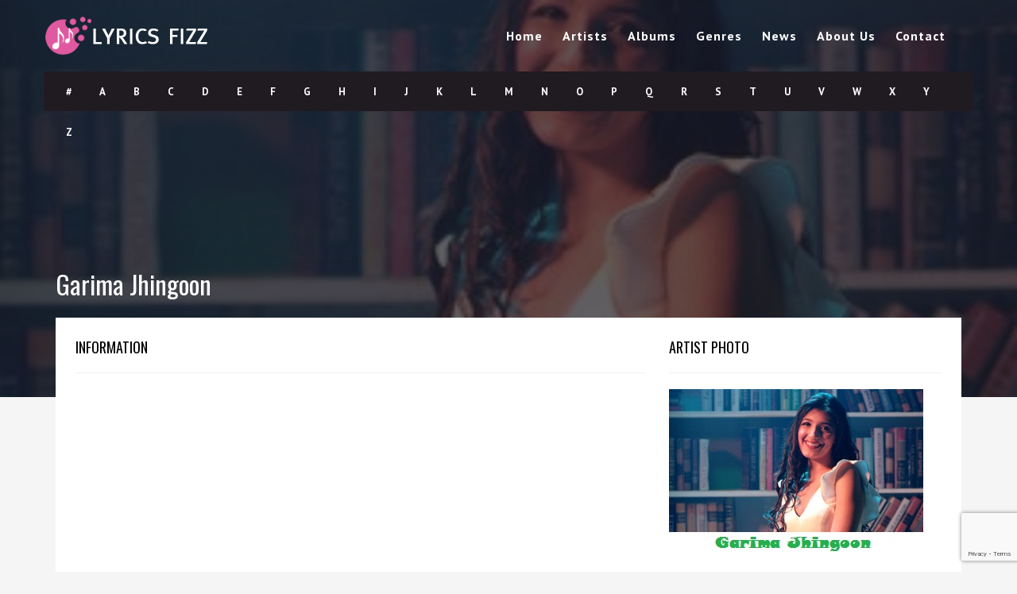

--- FILE ---
content_type: text/html; charset=UTF-8
request_url: https://lyricsfizz.com/artist/garima-jhingoon/
body_size: 10087
content:
<!DOCTYPE html>
<!--[if IE 6]><html class="ie ie6" lang="en-US" prefix="og: https://ogp.me/ns#"><![endif]-->
<!--[if IE 7]><html class="ie ie7" lang="en-US" prefix="og: https://ogp.me/ns#"><![endif]-->
<!--[if IE 8]><html class="ie ie8" lang="en-US" prefix="og: https://ogp.me/ns#"><![endif]-->
<!--[if !(IE 6) | !(IE 7) | !(IE 8)  ]><!-->
<html lang="en-US" prefix="og: https://ogp.me/ns#"><!--<![endif]-->
<head>
<!-- *********	PAGE TOOLS	*********  -->
<meta charset="UTF-8">
<meta name="author" content="">
<!--[if lt IE 9]>
<script src="http://html5shim.googlecode.com/svn/trunk/html5.js"></script>
<![endif]-->
<!-- *********	WORDPRESS TOOLS	*********  -->
<link rel="profile" href="http://gmpg.org/xfn/11" />
<link rel="pingback" href="https://lyricsfizz.com/xmlrpc.php" />
<!-- *********	MOBILE TOOLS	*********  -->
<meta name="viewport" content="width=device-width, user-scalable=no, initial-scale=1, maximum-scale=1">
<!-- *********	FAVICON TOOLS	*********  -->
<link rel="shortcut icon" href="https://lyricsfizz.com/wp-content/uploads/2015/02/Favicon.png" />	
<style>img:is([sizes="auto" i], [sizes^="auto," i]) { contain-intrinsic-size: 3000px 1500px }</style>
<!-- Search Engine Optimization by Rank Math - https://rankmath.com/ -->
<title>Garima Jhingoon - LyricsFizz</title>
<meta name="description" content="Get complete details, information and biography of famous singer Garima Jhingoon. Find out complete list of songs and albums done by them."/>
<meta name="robots" content="follow, index, max-snippet:-1, max-video-preview:-1, max-image-preview:large"/>
<link rel="canonical" href="https://lyricsfizz.com/artist/garima-jhingoon/" />
<meta property="og:locale" content="en_US" />
<meta property="og:type" content="article" />
<meta property="og:title" content="Garima Jhingoon - LyricsFizz" />
<meta property="og:description" content="Get complete details, information and biography of famous singer Garima Jhingoon. Find out complete list of songs and albums done by them." />
<meta property="og:url" content="https://lyricsfizz.com/artist/garima-jhingoon/" />
<meta property="og:site_name" content="LyricsFizz" />
<meta property="article:tag" content="Bollywood Songs" />
<meta property="article:tag" content="Hindi Song" />
<meta property="article:tag" content="Movie Song" />
<meta property="og:updated_time" content="2022-07-20T12:34:34+05:30" />
<meta property="og:image" content="https://lyricsfizz.com/wp-content/uploads/2022/07/Garima-Jhingoon.jpg" />
<meta property="og:image:secure_url" content="https://lyricsfizz.com/wp-content/uploads/2022/07/Garima-Jhingoon.jpg" />
<meta property="og:image:width" content="320" />
<meta property="og:image:height" content="205" />
<meta property="og:image:alt" content="Garima Jhingoon" />
<meta property="og:image:type" content="image/jpeg" />
<meta name="twitter:card" content="summary_large_image" />
<meta name="twitter:title" content="Garima Jhingoon - LyricsFizz" />
<meta name="twitter:description" content="Get complete details, information and biography of famous singer Garima Jhingoon. Find out complete list of songs and albums done by them." />
<meta name="twitter:image" content="https://lyricsfizz.com/wp-content/uploads/2022/07/Garima-Jhingoon.jpg" />
<script type="application/ld+json" class="rank-math-schema">{"@context":"https://schema.org","@graph":[{"@type":"Organization","@id":"https://lyricsfizz.com/#organization","name":"Lyrics Fizz","logo":{"@type":"ImageObject","@id":"https://lyricsfizz.com/#logo","url":"https://lyricsfizz.com/wp-content/uploads/2015/02/lyrics-fizz2-1.png","contentUrl":"https://lyricsfizz.com/wp-content/uploads/2015/02/lyrics-fizz2-1.png","caption":"LyricsFizz","inLanguage":"en-US","width":"207","height":"51"}},{"@type":"WebSite","@id":"https://lyricsfizz.com/#website","url":"https://lyricsfizz.com","name":"LyricsFizz","publisher":{"@id":"https://lyricsfizz.com/#organization"},"inLanguage":"en-US"},{"@type":"ImageObject","@id":"https://lyricsfizz.com/wp-content/uploads/2022/07/Garima-Jhingoon.jpg","url":"https://lyricsfizz.com/wp-content/uploads/2022/07/Garima-Jhingoon.jpg","width":"320","height":"205","caption":"Garima Jhingoon","inLanguage":"en-US"},{"@type":"WebPage","@id":"https://lyricsfizz.com/artist/garima-jhingoon/#webpage","url":"https://lyricsfizz.com/artist/garima-jhingoon/","name":"Garima Jhingoon - LyricsFizz","datePublished":"2022-07-20T12:34:20+05:30","dateModified":"2022-07-20T12:34:34+05:30","isPartOf":{"@id":"https://lyricsfizz.com/#website"},"primaryImageOfPage":{"@id":"https://lyricsfizz.com/wp-content/uploads/2022/07/Garima-Jhingoon.jpg"},"inLanguage":"en-US"},{"@type":"Person","name":"Garima Jhingoon","description":"Get complete details, information and biography of famous singer Garima Jhingoon. Find out complete list of songs and albums done by them.","@id":"https://lyricsfizz.com/artist/garima-jhingoon/#schema-212634","image":{"@id":"https://lyricsfizz.com/wp-content/uploads/2022/07/Garima-Jhingoon.jpg"},"mainEntityOfPage":{"@id":"https://lyricsfizz.com/artist/garima-jhingoon/#webpage"}}]}</script>
<!-- /Rank Math WordPress SEO plugin -->
<link rel='dns-prefetch' href='//fonts.googleapis.com' />
<link rel="alternate" type="application/rss+xml" title="LyricsFizz &raquo; Feed" href="https://lyricsfizz.com/feed/" />
<link rel="alternate" type="application/rss+xml" title="LyricsFizz &raquo; Comments Feed" href="https://lyricsfizz.com/comments/feed/" />
<link rel="alternate" type="application/rss+xml" title="LyricsFizz &raquo; Stories Feed" href="https://lyricsfizz.com/web-stories/feed/"><script type="text/javascript">
/* <![CDATA[ */
window._wpemojiSettings = {"baseUrl":"https:\/\/s.w.org\/images\/core\/emoji\/15.0.3\/72x72\/","ext":".png","svgUrl":"https:\/\/s.w.org\/images\/core\/emoji\/15.0.3\/svg\/","svgExt":".svg","source":{"concatemoji":"https:\/\/lyricsfizz.com\/wp-includes\/js\/wp-emoji-release.min.js?ver=6.7.1"}};
/*! This file is auto-generated */
!function(i,n){var o,s,e;function c(e){try{var t={supportTests:e,timestamp:(new Date).valueOf()};sessionStorage.setItem(o,JSON.stringify(t))}catch(e){}}function p(e,t,n){e.clearRect(0,0,e.canvas.width,e.canvas.height),e.fillText(t,0,0);var t=new Uint32Array(e.getImageData(0,0,e.canvas.width,e.canvas.height).data),r=(e.clearRect(0,0,e.canvas.width,e.canvas.height),e.fillText(n,0,0),new Uint32Array(e.getImageData(0,0,e.canvas.width,e.canvas.height).data));return t.every(function(e,t){return e===r[t]})}function u(e,t,n){switch(t){case"flag":return n(e,"\ud83c\udff3\ufe0f\u200d\u26a7\ufe0f","\ud83c\udff3\ufe0f\u200b\u26a7\ufe0f")?!1:!n(e,"\ud83c\uddfa\ud83c\uddf3","\ud83c\uddfa\u200b\ud83c\uddf3")&&!n(e,"\ud83c\udff4\udb40\udc67\udb40\udc62\udb40\udc65\udb40\udc6e\udb40\udc67\udb40\udc7f","\ud83c\udff4\u200b\udb40\udc67\u200b\udb40\udc62\u200b\udb40\udc65\u200b\udb40\udc6e\u200b\udb40\udc67\u200b\udb40\udc7f");case"emoji":return!n(e,"\ud83d\udc26\u200d\u2b1b","\ud83d\udc26\u200b\u2b1b")}return!1}function f(e,t,n){var r="undefined"!=typeof WorkerGlobalScope&&self instanceof WorkerGlobalScope?new OffscreenCanvas(300,150):i.createElement("canvas"),a=r.getContext("2d",{willReadFrequently:!0}),o=(a.textBaseline="top",a.font="600 32px Arial",{});return e.forEach(function(e){o[e]=t(a,e,n)}),o}function t(e){var t=i.createElement("script");t.src=e,t.defer=!0,i.head.appendChild(t)}"undefined"!=typeof Promise&&(o="wpEmojiSettingsSupports",s=["flag","emoji"],n.supports={everything:!0,everythingExceptFlag:!0},e=new Promise(function(e){i.addEventListener("DOMContentLoaded",e,{once:!0})}),new Promise(function(t){var n=function(){try{var e=JSON.parse(sessionStorage.getItem(o));if("object"==typeof e&&"number"==typeof e.timestamp&&(new Date).valueOf()<e.timestamp+604800&&"object"==typeof e.supportTests)return e.supportTests}catch(e){}return null}();if(!n){if("undefined"!=typeof Worker&&"undefined"!=typeof OffscreenCanvas&&"undefined"!=typeof URL&&URL.createObjectURL&&"undefined"!=typeof Blob)try{var e="postMessage("+f.toString()+"("+[JSON.stringify(s),u.toString(),p.toString()].join(",")+"));",r=new Blob([e],{type:"text/javascript"}),a=new Worker(URL.createObjectURL(r),{name:"wpTestEmojiSupports"});return void(a.onmessage=function(e){c(n=e.data),a.terminate(),t(n)})}catch(e){}c(n=f(s,u,p))}t(n)}).then(function(e){for(var t in e)n.supports[t]=e[t],n.supports.everything=n.supports.everything&&n.supports[t],"flag"!==t&&(n.supports.everythingExceptFlag=n.supports.everythingExceptFlag&&n.supports[t]);n.supports.everythingExceptFlag=n.supports.everythingExceptFlag&&!n.supports.flag,n.DOMReady=!1,n.readyCallback=function(){n.DOMReady=!0}}).then(function(){return e}).then(function(){var e;n.supports.everything||(n.readyCallback(),(e=n.source||{}).concatemoji?t(e.concatemoji):e.wpemoji&&e.twemoji&&(t(e.twemoji),t(e.wpemoji)))}))}((window,document),window._wpemojiSettings);
/* ]]> */
</script>
<style id='wp-emoji-styles-inline-css' type='text/css'>
img.wp-smiley, img.emoji {
display: inline !important;
border: none !important;
box-shadow: none !important;
height: 1em !important;
width: 1em !important;
margin: 0 0.07em !important;
vertical-align: -0.1em !important;
background: none !important;
padding: 0 !important;
}
</style>
<!-- <link rel='stylesheet' id='wp-block-library-css' href='https://lyricsfizz.com/wp-includes/css/dist/block-library/style.min.css?ver=6.7.1' type='text/css' media='all' /> -->
<link rel="stylesheet" type="text/css" href="//lyricsfizz.com/wp-content/cache/wpfc-minified/7m4y2otx/g11w3.css" media="all"/>
<style id='rank-math-toc-block-style-inline-css' type='text/css'>
.wp-block-rank-math-toc-block nav ol{counter-reset:item}.wp-block-rank-math-toc-block nav ol li{display:block}.wp-block-rank-math-toc-block nav ol li:before{content:counters(item, ".") ". ";counter-increment:item}
</style>
<style id='rank-math-rich-snippet-style-inline-css' type='text/css'>
/*!
* Plugin:  Rank Math
* URL: https://rankmath.com/wordpress/plugin/seo-suite/
* Name:  rank-math-review-snippet.css
*/@-webkit-keyframes spin{0%{-webkit-transform:rotate(0deg)}100%{-webkit-transform:rotate(-360deg)}}@keyframes spin{0%{-webkit-transform:rotate(0deg)}100%{-webkit-transform:rotate(-360deg)}}@keyframes bounce{from{-webkit-transform:translateY(0px);transform:translateY(0px)}to{-webkit-transform:translateY(-5px);transform:translateY(-5px)}}@-webkit-keyframes bounce{from{-webkit-transform:translateY(0px);transform:translateY(0px)}to{-webkit-transform:translateY(-5px);transform:translateY(-5px)}}@-webkit-keyframes loading{0%{background-size:20% 50% ,20% 50% ,20% 50%}20%{background-size:20% 20% ,20% 50% ,20% 50%}40%{background-size:20% 100%,20% 20% ,20% 50%}60%{background-size:20% 50% ,20% 100%,20% 20%}80%{background-size:20% 50% ,20% 50% ,20% 100%}100%{background-size:20% 50% ,20% 50% ,20% 50%}}@keyframes loading{0%{background-size:20% 50% ,20% 50% ,20% 50%}20%{background-size:20% 20% ,20% 50% ,20% 50%}40%{background-size:20% 100%,20% 20% ,20% 50%}60%{background-size:20% 50% ,20% 100%,20% 20%}80%{background-size:20% 50% ,20% 50% ,20% 100%}100%{background-size:20% 50% ,20% 50% ,20% 50%}}:root{--rankmath-wp-adminbar-height: 0}#rank-math-rich-snippet-wrapper{overflow:hidden}#rank-math-rich-snippet-wrapper h5.rank-math-title{display:block;font-size:18px;line-height:1.4}#rank-math-rich-snippet-wrapper .rank-math-review-image{float:right;max-width:40%;margin-left:15px}#rank-math-rich-snippet-wrapper .rank-math-review-data{margin-bottom:15px}#rank-math-rich-snippet-wrapper .rank-math-total-wrapper{width:100%;padding:0 0 20px 0;float:left;clear:both;position:relative;-webkit-box-sizing:border-box;box-sizing:border-box}#rank-math-rich-snippet-wrapper .rank-math-total-wrapper .rank-math-total{border:0;display:block;margin:0;width:auto;float:left;text-align:left;padding:0;font-size:24px;line-height:1;font-weight:700;-webkit-box-sizing:border-box;box-sizing:border-box;overflow:hidden}#rank-math-rich-snippet-wrapper .rank-math-total-wrapper .rank-math-review-star{float:left;margin-left:15px;margin-top:5px;position:relative;z-index:99;line-height:1}#rank-math-rich-snippet-wrapper .rank-math-total-wrapper .rank-math-review-star .rank-math-review-result-wrapper{display:inline-block;white-space:nowrap;position:relative;color:#e7e7e7}#rank-math-rich-snippet-wrapper .rank-math-total-wrapper .rank-math-review-star .rank-math-review-result-wrapper .rank-math-review-result{position:absolute;top:0;left:0;overflow:hidden;white-space:nowrap;color:#ffbe01}#rank-math-rich-snippet-wrapper .rank-math-total-wrapper .rank-math-review-star .rank-math-review-result-wrapper i{font-size:18px;-webkit-text-stroke-width:1px;font-style:normal;padding:0 2px;line-height:inherit}#rank-math-rich-snippet-wrapper .rank-math-total-wrapper .rank-math-review-star .rank-math-review-result-wrapper i:before{content:"\2605"}body.rtl #rank-math-rich-snippet-wrapper .rank-math-review-image{float:left;margin-left:0;margin-right:15px}body.rtl #rank-math-rich-snippet-wrapper .rank-math-total-wrapper .rank-math-total{float:right}body.rtl #rank-math-rich-snippet-wrapper .rank-math-total-wrapper .rank-math-review-star{float:right;margin-left:0;margin-right:15px}body.rtl #rank-math-rich-snippet-wrapper .rank-math-total-wrapper .rank-math-review-star .rank-math-review-result{left:auto;right:0}@media screen and (max-width: 480px){#rank-math-rich-snippet-wrapper .rank-math-review-image{display:block;max-width:100%;width:100%;text-align:center;margin-right:0}#rank-math-rich-snippet-wrapper .rank-math-review-data{clear:both}}.clear{clear:both}
</style>
<style id='classic-theme-styles-inline-css' type='text/css'>
/*! This file is auto-generated */
.wp-block-button__link{color:#fff;background-color:#32373c;border-radius:9999px;box-shadow:none;text-decoration:none;padding:calc(.667em + 2px) calc(1.333em + 2px);font-size:1.125em}.wp-block-file__button{background:#32373c;color:#fff;text-decoration:none}
</style>
<style id='global-styles-inline-css' type='text/css'>
:root{--wp--preset--aspect-ratio--square: 1;--wp--preset--aspect-ratio--4-3: 4/3;--wp--preset--aspect-ratio--3-4: 3/4;--wp--preset--aspect-ratio--3-2: 3/2;--wp--preset--aspect-ratio--2-3: 2/3;--wp--preset--aspect-ratio--16-9: 16/9;--wp--preset--aspect-ratio--9-16: 9/16;--wp--preset--color--black: #000000;--wp--preset--color--cyan-bluish-gray: #abb8c3;--wp--preset--color--white: #ffffff;--wp--preset--color--pale-pink: #f78da7;--wp--preset--color--vivid-red: #cf2e2e;--wp--preset--color--luminous-vivid-orange: #ff6900;--wp--preset--color--luminous-vivid-amber: #fcb900;--wp--preset--color--light-green-cyan: #7bdcb5;--wp--preset--color--vivid-green-cyan: #00d084;--wp--preset--color--pale-cyan-blue: #8ed1fc;--wp--preset--color--vivid-cyan-blue: #0693e3;--wp--preset--color--vivid-purple: #9b51e0;--wp--preset--gradient--vivid-cyan-blue-to-vivid-purple: linear-gradient(135deg,rgba(6,147,227,1) 0%,rgb(155,81,224) 100%);--wp--preset--gradient--light-green-cyan-to-vivid-green-cyan: linear-gradient(135deg,rgb(122,220,180) 0%,rgb(0,208,130) 100%);--wp--preset--gradient--luminous-vivid-amber-to-luminous-vivid-orange: linear-gradient(135deg,rgba(252,185,0,1) 0%,rgba(255,105,0,1) 100%);--wp--preset--gradient--luminous-vivid-orange-to-vivid-red: linear-gradient(135deg,rgba(255,105,0,1) 0%,rgb(207,46,46) 100%);--wp--preset--gradient--very-light-gray-to-cyan-bluish-gray: linear-gradient(135deg,rgb(238,238,238) 0%,rgb(169,184,195) 100%);--wp--preset--gradient--cool-to-warm-spectrum: linear-gradient(135deg,rgb(74,234,220) 0%,rgb(151,120,209) 20%,rgb(207,42,186) 40%,rgb(238,44,130) 60%,rgb(251,105,98) 80%,rgb(254,248,76) 100%);--wp--preset--gradient--blush-light-purple: linear-gradient(135deg,rgb(255,206,236) 0%,rgb(152,150,240) 100%);--wp--preset--gradient--blush-bordeaux: linear-gradient(135deg,rgb(254,205,165) 0%,rgb(254,45,45) 50%,rgb(107,0,62) 100%);--wp--preset--gradient--luminous-dusk: linear-gradient(135deg,rgb(255,203,112) 0%,rgb(199,81,192) 50%,rgb(65,88,208) 100%);--wp--preset--gradient--pale-ocean: linear-gradient(135deg,rgb(255,245,203) 0%,rgb(182,227,212) 50%,rgb(51,167,181) 100%);--wp--preset--gradient--electric-grass: linear-gradient(135deg,rgb(202,248,128) 0%,rgb(113,206,126) 100%);--wp--preset--gradient--midnight: linear-gradient(135deg,rgb(2,3,129) 0%,rgb(40,116,252) 100%);--wp--preset--font-size--small: 13px;--wp--preset--font-size--medium: 20px;--wp--preset--font-size--large: 36px;--wp--preset--font-size--x-large: 42px;--wp--preset--spacing--20: 0.44rem;--wp--preset--spacing--30: 0.67rem;--wp--preset--spacing--40: 1rem;--wp--preset--spacing--50: 1.5rem;--wp--preset--spacing--60: 2.25rem;--wp--preset--spacing--70: 3.38rem;--wp--preset--spacing--80: 5.06rem;--wp--preset--shadow--natural: 6px 6px 9px rgba(0, 0, 0, 0.2);--wp--preset--shadow--deep: 12px 12px 50px rgba(0, 0, 0, 0.4);--wp--preset--shadow--sharp: 6px 6px 0px rgba(0, 0, 0, 0.2);--wp--preset--shadow--outlined: 6px 6px 0px -3px rgba(255, 255, 255, 1), 6px 6px rgba(0, 0, 0, 1);--wp--preset--shadow--crisp: 6px 6px 0px rgba(0, 0, 0, 1);}:where(.is-layout-flex){gap: 0.5em;}:where(.is-layout-grid){gap: 0.5em;}body .is-layout-flex{display: flex;}.is-layout-flex{flex-wrap: wrap;align-items: center;}.is-layout-flex > :is(*, div){margin: 0;}body .is-layout-grid{display: grid;}.is-layout-grid > :is(*, div){margin: 0;}:where(.wp-block-columns.is-layout-flex){gap: 2em;}:where(.wp-block-columns.is-layout-grid){gap: 2em;}:where(.wp-block-post-template.is-layout-flex){gap: 1.25em;}:where(.wp-block-post-template.is-layout-grid){gap: 1.25em;}.has-black-color{color: var(--wp--preset--color--black) !important;}.has-cyan-bluish-gray-color{color: var(--wp--preset--color--cyan-bluish-gray) !important;}.has-white-color{color: var(--wp--preset--color--white) !important;}.has-pale-pink-color{color: var(--wp--preset--color--pale-pink) !important;}.has-vivid-red-color{color: var(--wp--preset--color--vivid-red) !important;}.has-luminous-vivid-orange-color{color: var(--wp--preset--color--luminous-vivid-orange) !important;}.has-luminous-vivid-amber-color{color: var(--wp--preset--color--luminous-vivid-amber) !important;}.has-light-green-cyan-color{color: var(--wp--preset--color--light-green-cyan) !important;}.has-vivid-green-cyan-color{color: var(--wp--preset--color--vivid-green-cyan) !important;}.has-pale-cyan-blue-color{color: var(--wp--preset--color--pale-cyan-blue) !important;}.has-vivid-cyan-blue-color{color: var(--wp--preset--color--vivid-cyan-blue) !important;}.has-vivid-purple-color{color: var(--wp--preset--color--vivid-purple) !important;}.has-black-background-color{background-color: var(--wp--preset--color--black) !important;}.has-cyan-bluish-gray-background-color{background-color: var(--wp--preset--color--cyan-bluish-gray) !important;}.has-white-background-color{background-color: var(--wp--preset--color--white) !important;}.has-pale-pink-background-color{background-color: var(--wp--preset--color--pale-pink) !important;}.has-vivid-red-background-color{background-color: var(--wp--preset--color--vivid-red) !important;}.has-luminous-vivid-orange-background-color{background-color: var(--wp--preset--color--luminous-vivid-orange) !important;}.has-luminous-vivid-amber-background-color{background-color: var(--wp--preset--color--luminous-vivid-amber) !important;}.has-light-green-cyan-background-color{background-color: var(--wp--preset--color--light-green-cyan) !important;}.has-vivid-green-cyan-background-color{background-color: var(--wp--preset--color--vivid-green-cyan) !important;}.has-pale-cyan-blue-background-color{background-color: var(--wp--preset--color--pale-cyan-blue) !important;}.has-vivid-cyan-blue-background-color{background-color: var(--wp--preset--color--vivid-cyan-blue) !important;}.has-vivid-purple-background-color{background-color: var(--wp--preset--color--vivid-purple) !important;}.has-black-border-color{border-color: var(--wp--preset--color--black) !important;}.has-cyan-bluish-gray-border-color{border-color: var(--wp--preset--color--cyan-bluish-gray) !important;}.has-white-border-color{border-color: var(--wp--preset--color--white) !important;}.has-pale-pink-border-color{border-color: var(--wp--preset--color--pale-pink) !important;}.has-vivid-red-border-color{border-color: var(--wp--preset--color--vivid-red) !important;}.has-luminous-vivid-orange-border-color{border-color: var(--wp--preset--color--luminous-vivid-orange) !important;}.has-luminous-vivid-amber-border-color{border-color: var(--wp--preset--color--luminous-vivid-amber) !important;}.has-light-green-cyan-border-color{border-color: var(--wp--preset--color--light-green-cyan) !important;}.has-vivid-green-cyan-border-color{border-color: var(--wp--preset--color--vivid-green-cyan) !important;}.has-pale-cyan-blue-border-color{border-color: var(--wp--preset--color--pale-cyan-blue) !important;}.has-vivid-cyan-blue-border-color{border-color: var(--wp--preset--color--vivid-cyan-blue) !important;}.has-vivid-purple-border-color{border-color: var(--wp--preset--color--vivid-purple) !important;}.has-vivid-cyan-blue-to-vivid-purple-gradient-background{background: var(--wp--preset--gradient--vivid-cyan-blue-to-vivid-purple) !important;}.has-light-green-cyan-to-vivid-green-cyan-gradient-background{background: var(--wp--preset--gradient--light-green-cyan-to-vivid-green-cyan) !important;}.has-luminous-vivid-amber-to-luminous-vivid-orange-gradient-background{background: var(--wp--preset--gradient--luminous-vivid-amber-to-luminous-vivid-orange) !important;}.has-luminous-vivid-orange-to-vivid-red-gradient-background{background: var(--wp--preset--gradient--luminous-vivid-orange-to-vivid-red) !important;}.has-very-light-gray-to-cyan-bluish-gray-gradient-background{background: var(--wp--preset--gradient--very-light-gray-to-cyan-bluish-gray) !important;}.has-cool-to-warm-spectrum-gradient-background{background: var(--wp--preset--gradient--cool-to-warm-spectrum) !important;}.has-blush-light-purple-gradient-background{background: var(--wp--preset--gradient--blush-light-purple) !important;}.has-blush-bordeaux-gradient-background{background: var(--wp--preset--gradient--blush-bordeaux) !important;}.has-luminous-dusk-gradient-background{background: var(--wp--preset--gradient--luminous-dusk) !important;}.has-pale-ocean-gradient-background{background: var(--wp--preset--gradient--pale-ocean) !important;}.has-electric-grass-gradient-background{background: var(--wp--preset--gradient--electric-grass) !important;}.has-midnight-gradient-background{background: var(--wp--preset--gradient--midnight) !important;}.has-small-font-size{font-size: var(--wp--preset--font-size--small) !important;}.has-medium-font-size{font-size: var(--wp--preset--font-size--medium) !important;}.has-large-font-size{font-size: var(--wp--preset--font-size--large) !important;}.has-x-large-font-size{font-size: var(--wp--preset--font-size--x-large) !important;}
:where(.wp-block-post-template.is-layout-flex){gap: 1.25em;}:where(.wp-block-post-template.is-layout-grid){gap: 1.25em;}
:where(.wp-block-columns.is-layout-flex){gap: 2em;}:where(.wp-block-columns.is-layout-grid){gap: 2em;}
:root :where(.wp-block-pullquote){font-size: 1.5em;line-height: 1.6;}
</style>
<!-- <link rel='stylesheet' id='contact-form-7-css' href='https://lyricsfizz.com/wp-content/plugins/contact-form-7/includes/css/styles.css?ver=6.0' type='text/css' media='all' /> -->
<!-- <link rel='stylesheet' id='bliss-loadmore-css-css' href='https://lyricsfizz.com/wp-content/plugins/infinite-scroll-and-ajax-load-more/public/css/bliss-loadmore.css?ver=1.0.0' type='text/css' media='all' /> -->
<!-- <link rel='stylesheet' id='bootstrap-css' href='https://lyricsfizz.com/wp-content/themes/muusico/css/bootstrap.min.css?ver=1' type='text/css' media='all' /> -->
<!-- <link rel='stylesheet' id='font-awesome-css' href='https://lyricsfizz.com/wp-content/themes/muusico/css/font-awesome.min.css?ver=1' type='text/css' media='all' /> -->
<!-- <link rel='stylesheet' id='main-css' href='https://lyricsfizz.com/wp-content/themes/muusico-child/style.css?ver=6.7.1' type='text/css' media='all' /> -->
<!-- <link rel='stylesheet' id='responsive-css' href='https://lyricsfizz.com/wp-content/themes/muusico/css/responsive.css?ver=1' type='text/css' media='all' /> -->
<link rel="stylesheet" type="text/css" href="//lyricsfizz.com/wp-content/cache/wpfc-minified/1mtd6ju8/g11w3.css" media="all"/>
<link rel='stylesheet' id='redux-google-fonts-theme_prefix-css' href='https://fonts.googleapis.com/css?family=PT+Sans%3A400%2C700%2C400italic%2C700italic%7COswald%3A300%2C400%2C700&#038;ver=1696497109' type='text/css' media='all' />
<script src='//lyricsfizz.com/wp-content/cache/wpfc-minified/ldeo85wz/g11w3.js' type="text/javascript"></script>
<!-- <script type="text/javascript" src="https://lyricsfizz.com/wp-includes/js/jquery/jquery.min.js?ver=3.7.1" id="jquery-core-js"></script> -->
<!-- <script type="text/javascript" src="https://lyricsfizz.com/wp-includes/js/jquery/jquery-migrate.min.js?ver=3.4.1" id="jquery-migrate-js"></script> -->
<!-- <script type="text/javascript" src="https://lyricsfizz.com/wp-content/themes/muusico/js/modernizr-2.6.2-respond-1.1.0.min.js?ver=6.7.1" id="modernizr-js"></script> -->
<link rel="https://api.w.org/" href="https://lyricsfizz.com/wp-json/" /><link rel="EditURI" type="application/rsd+xml" title="RSD" href="https://lyricsfizz.com/xmlrpc.php?rsd" />
<meta name="generator" content="WordPress 6.7.1" />
<link rel='shortlink' href='https://lyricsfizz.com/?p=23863' />
<link rel="alternate" title="oEmbed (JSON)" type="application/json+oembed" href="https://lyricsfizz.com/wp-json/oembed/1.0/embed?url=https%3A%2F%2Flyricsfizz.com%2Fartist%2Fgarima-jhingoon%2F" />
<link rel="alternate" title="oEmbed (XML)" type="text/xml+oembed" href="https://lyricsfizz.com/wp-json/oembed/1.0/embed?url=https%3A%2F%2Flyricsfizz.com%2Fartist%2Fgarima-jhingoon%2F&#038;format=xml" />
<style type="text/css">
a:hover, cite,.post-format-icon, var,.big-letter h1, .post-materials ul li i,.post-paginate p,.sf-menu li a:hover,.sf-menu .menu-item-has-children:hover:before,.lyric-alphabet ul li a:hover,.popular-lyrics .title h3 i, .latest-lyrics-container h3 i,.lyric-print a,.lyrics-title h3 a,.same-album a{
color:#e4422e!important;
}
q,blockquote{
border-left:#e4422e!important;
}
kbd,.button,.sidebar-widget hr,.searchform input[type="submit"],.post-password-form input[type="submit"],.contact-form-style input[type="submit"],.wpcf7 input[type="submit"],.submit-lyric,.media_background{
background:#e4422e!important;
}
/* Background */
body{ background: #f5f5f5 !important; }
/* Body Font */
body{
font-family: PT Sans !important;
font-size: 14px;
line-height: 24px;
}
::-webkit-input-placeholder {
font-family: PT Sans !important;
font-size: 14px;
line-height: 24px;
}
:-moz-placeholder {
font-family: PT Sans !important;
font-size: 14px;
line-height: 24px;
}
::-moz-placeholder {
font-family: PT Sans !important;
font-size: 14px;
line-height: 24px;
}
:-ms-input-placeholder {
font-family: PT Sans !important;
font-size: 14px;
line-height: 24px;
}
/*Title Font*/
h1,h2,h3,h4,h5,h6{
font-family: Oswald !important;
}
.lyrics-title h1 {
font-size: 32px;
line-height: 45px;
}
.blog-post h1{margin-top: 20px;}</style>
<style type="text/css" id="wp-custom-css">
.translate-box p{margin:0px}
.artist ul{list-style:inherit;}
.artist ul li ul{padding-left:19px;}
.artist ul a {color: #ff6e6e;}		</style>
<style type="text/css" title="dynamic-css" class="options-output">h2.site-description{font-family:"PT Sans";line-height:24px;font-weight:400;font-size:14px;}h2.site-description{font-family:Oswald;}</style>	
<!-- Global site tag (gtag.js) - Google Analytics -->
<script async src="https://www.googletagmanager.com/gtag/js?id=G-KB4B1HQR6Z"></script>
<script>
window.dataLayer = window.dataLayer || [];
function gtag(){dataLayer.push(arguments);}
gtag('js', new Date());
gtag('config', 'G-KB4B1HQR6Z');
</script>
<script async src="https://pagead2.googlesyndication.com/pagead/js/adsbygoogle.js?client=ca-pub-6865813312979798"
crossorigin="anonymous"></script>
</head>
<body class="artist-template-default single single-artist postid-23863">
<div id="wrapper" class="fitvids "> 
<div class='background-single-lyrics' style='background: url(https://lyricsfizz.com/wp-content/uploads/2022/07/Garima-Jhingoon.jpg) center center; background-size:cover;' /> 
<div class="single-lyrics-overlay">
<div class="blog-back">
<div class="container">
<div class="row">
<div class="nav-top menu-container">  
<div class="main-header clearfix">
<div class="logo pull-left">
<div class="limg"><a href="https://lyricsfizz.com/"><img alt="logo" class="img-responsive" src="https://lyricsfizz.com/wp-content/uploads/2015/02/lyrics-fizz2.png"></a></div>
</div>
<div class="pull-right">
<div class="pull-left">
<div id="navigation-menu" class="menu">
<nav id="menu">
<ul id="nav" class="sf-menu navigate"><li id="menu-item-2949" class=" menu-item menu-item-type-post_type menu-item-object-page menu-item-home"><a href="https://lyricsfizz.com/">Home</a></li>
<li id="menu-item-2948" class=" menu-item menu-item-type-post_type menu-item-object-page"><a href="https://lyricsfizz.com/artists/">Artists</a></li>
<li id="menu-item-2947" class=" menu-item menu-item-type-post_type menu-item-object-page"><a href="https://lyricsfizz.com/albums/">Albums</a></li>
<li id="menu-item-2951" class=" menu-item menu-item-type-post_type menu-item-object-page"><a href="https://lyricsfizz.com/genres/">Genres</a></li>
<li id="menu-item-2950" class=" menu-item menu-item-type-post_type menu-item-object-page current_page_parent"><a href="https://lyricsfizz.com/blog/">News</a></li>
<li id="menu-item-2952" class=" menu-item menu-item-type-post_type menu-item-object-page"><a href="https://lyricsfizz.com/about/">About Us</a></li>
<li id="menu-item-2953" class=" menu-item menu-item-type-post_type menu-item-object-page"><a href="https://lyricsfizz.com/contact/">Contact</a></li>
</ul>   
</nav>
</div>
</div>
<div class="pull-left header-search">
<a id="search-button" href="#"><i class="fa fa-search open-search"></i></a>
<div id="mini-search-wrapper">
<form role="search" action="https://lyricsfizz.com/" method="get">
<input type="search" id="s" name="s" class="s-input" required />
<input type="submit" class="s-submit" value="Search" />
<div class="searchminicats">
<ul>
<li><input type="radio" name="post_type" value="lyrics" checked>Lyrics</li>
<li><input type="radio" name="post_type" value="album">Albums</li>
<li><input type="radio" name="post_type" value="artist">Artists</li>
</ul>
</div>
</form>
</div>
</div>
<div class="pull-right social-icons">
<ul>
</ul>
</div>
</div>
<div class="social-media pull-right">
<div id="mobile-header">
<div id="responsive-menu-button">
<span class="top"></span><span class="middle"></span><span class="middlecopy"></span><span class="bottom"></span>
</div>
</div>
</div>
</div>
<div class="pre-header clearfix">
<div class="lyric-alphabet no-button pull-left">
<ul>
<li><a href="https://lyricsfizz.com/alphabet/?letter=num">#</a></li>
<li><a href="https://lyricsfizz.com/alphabet/?letter=A">A</a></li>
<li><a href="https://lyricsfizz.com/alphabet/?letter=B">B</a></li>
<li><a href="https://lyricsfizz.com/alphabet/?letter=C">C</a></li>
<li><a href="https://lyricsfizz.com/alphabet/?letter=D">D</a></li>
<li><a href="https://lyricsfizz.com/alphabet/?letter=E">E</a></li>
<li><a href="https://lyricsfizz.com/alphabet/?letter=F">F</a></li>   
<li><a href="https://lyricsfizz.com/alphabet/?letter=G">G</a></li>   
<li><a href="https://lyricsfizz.com/alphabet/?letter=H">H</a></li>   
<li><a href="https://lyricsfizz.com/alphabet/?letter=I">I</a></li>   
<li><a href="https://lyricsfizz.com/alphabet/?letter=J">J</a></li>   
<li><a href="https://lyricsfizz.com/alphabet/?letter=K">K</a></li>   
<li><a href="https://lyricsfizz.com/alphabet/?letter=L">L</a></li>   
<li><a href="https://lyricsfizz.com/alphabet/?letter=M">M</a></li>   
<li><a href="https://lyricsfizz.com/alphabet/?letter=N">N</a></li>   
<li><a href="https://lyricsfizz.com/alphabet/?letter=O">O</a></li>   
<li><a href="https://lyricsfizz.com/alphabet/?letter=P">P</a></li>   
<li><a href="https://lyricsfizz.com/alphabet/?letter=Q">Q</a></li>   
<li><a href="https://lyricsfizz.com/alphabet/?letter=R">R</a></li>   
<li><a href="https://lyricsfizz.com/alphabet/?letter=S">S</a></li>   
<li><a href="https://lyricsfizz.com/alphabet/?letter=T">T</a></li>   
<li><a href="https://lyricsfizz.com/alphabet/?letter=U">U</a></li>   
<li><a href="https://lyricsfizz.com/alphabet/?letter=V">V</a></li>   
<li><a href="https://lyricsfizz.com/alphabet/?letter=W">W</a></li>   
<li><a href="https://lyricsfizz.com/alphabet/?letter=X">X</a></li>   
<li><a href="https://lyricsfizz.com/alphabet/?letter=Y">Y</a></li>   
<li><a href="https://lyricsfizz.com/alphabet/?letter=Z">Z</a></li>
</ul>
</div>
</div>
</div>
</div>
</div>
</div>        <div class="container">
<div class="lyrics-title album">
<div class="pull-left"><h1>Garima Jhingoon</h1></div>
</div>
</div>
</div>
</div>
<div class="container content-capsule">
<div class="content-pull">
<div class="page-container clearfix"><!-- Album Content -->
<div class="container">
<div class="second-container second-padding clearfix">
<div class="row marginb10">
<div class="col-lg-8 col-sm-8 clearfix">
<article class="clearfix post-23863 artist type-artist status-publish has-post-thumbnail hentry tag-bollywood-songs tag-hindi-song tag-movie-song" id="post-23863">
<div class="lyric-line margint10 clearfix">
<div class="pull-left"><h4>INFORMATION</h4></div>
</div>
<div class="lyric-text margint20 marginb20">
<table>
</table>
</div>
</article>
</div>
<div class="col-lg-4 col-sm-4 margint10 clearfix">
<div class="single-lyric-ads single-widget">
<div class="title"><h4>ARTIST PHOTO</h4></div>
<img width="320" height="205" src="https://lyricsfizz.com/wp-content/uploads/2022/07/Garima-Jhingoon.jpg" class="attachment-sidebar-image size-sidebar-image wp-post-image" alt="Garima Jhingoon" decoding="async" loading="lazy" srcset="https://lyricsfizz.com/wp-content/uploads/2022/07/Garima-Jhingoon.jpg 320w, https://lyricsfizz.com/wp-content/uploads/2022/07/Garima-Jhingoon-300x192.jpg 300w" sizes="auto, (max-width: 320px) 100vw, 320px" />                    </div>
</div>
</div>
<div class="container pos-center"></div>
<div class="row margint10 marginb10 clearfix">
<div class="col-lg-12 col-sm-12">
<div class="title lyric-line"><h4>ALBUMS</h4></div>
<div class="full-screen-list-inside full-artist-album-list full-screen-inside-responsive clearfix margint20">
<ul>
</ul>
</div>
</div>
</div>
<div class="pos-center"></div>
<div class="row marginb20 margint10">
<div class="col-lg-8 col-sm-8">
<div class="title lyric-line"><h4>LYRICS</h4></div>
<div class="list-line margint10 clearfix">
1. <a href="https://lyricsfizz.com/lyrics/o-mere-khuda/">O Mere Khuda ओ मेरे खुदा (Prince) Lyrics</a><br />
</div>
</div>
<div class="col-lg-4 col-sm-4">
</div>
</div>
</div>
</div>
</div>
  						<div class="footer-widgets clearfix">
<div class="row">
<div class="col-lg-4 col-sm-4">
<div class="sidebar-widget">
<p><strong>Disclaimer</strong>: All lyrics, songs, videos, images &amp; other copyrights belong to their respective owners and are used here for informative &amp; reference purposes. If you have any objection to any such content, please <a href="https://lyricsfizz.com/contact/">contact us</a> for removal/modification. </p>
</div>                			</div>		
<div class="col-lg-4 col-sm-4">
<div class="sidebar-widget"><div class="menu-genres-menu-1-container"><ul id="menu-genres-menu-1" class="menu"><li id="menu-item-6143" class="menu-item menu-item-type-custom menu-item-object-custom menu-item-6143"><a href="https://lyricsfizz.com/tag/hindi-song/">Hindi Song</a></li>
<li id="menu-item-6144" class="menu-item menu-item-type-custom menu-item-object-custom menu-item-6144"><a href="https://lyricsfizz.com/tag/romantic-song/">Romantic song</a></li>
<li id="menu-item-6145" class="menu-item menu-item-type-custom menu-item-object-custom menu-item-6145"><a href="https://lyricsfizz.com/tag/pop/">Pop</a></li>
<li id="menu-item-6146" class="menu-item menu-item-type-custom menu-item-object-custom menu-item-6146"><a href="https://lyricsfizz.com/tag/indian-classical/">Indian Classical</a></li>
<li id="menu-item-6147" class="menu-item menu-item-type-custom menu-item-object-custom menu-item-6147"><a href="https://lyricsfizz.com/tag/sad/">Sad</a></li>
<li id="menu-item-6148" class="menu-item menu-item-type-custom menu-item-object-custom menu-item-6148"><a href="https://lyricsfizz.com/tag/punjabi-songs/">Punjabi songs</a></li>
</ul></div></div>                			</div>		
<div class="col-lg-4 col-sm-4">
<div class="sidebar-widget"><div class="menu-genres-menu-2-container"><ul id="menu-genres-menu-2" class="menu"><li id="menu-item-6149" class="menu-item menu-item-type-custom menu-item-object-custom menu-item-6149"><a href="https://lyricsfizz.com/tag/bhajan/">Bhajan</a></li>
<li id="menu-item-6150" class="menu-item menu-item-type-custom menu-item-object-custom menu-item-6150"><a href="https://lyricsfizz.com/tag/aarti-song/">Aarti Song</a></li>
<li id="menu-item-6151" class="menu-item menu-item-type-custom menu-item-object-custom menu-item-6151"><a href="https://lyricsfizz.com/tag/ghazal/">Ghazal</a></li>
<li id="menu-item-6152" class="menu-item menu-item-type-custom menu-item-object-custom menu-item-6152"><a href="https://lyricsfizz.com/tag/himachal-garhwali/">Garhwali</a></li>
<li id="menu-item-6153" class="menu-item menu-item-type-custom menu-item-object-custom menu-item-6153"><a href="https://lyricsfizz.com/tag/folk/">Folk</a></li>
<li id="menu-item-6154" class="menu-item menu-item-type-custom menu-item-object-custom menu-item-6154"><a href="https://lyricsfizz.com/tag/tv-serial-song/">Serial Song</a></li>
</ul></div></div>                			</div>
</div>
</div>
<div class="footer clearfix"><!-- Footer -->
<div class="pull-left footer-logo">
<img alt="" src="https://lyricsfizz.com/wp-content/uploads/2015/02/lyricsfizz.png"></a>
<div class="clearfix"></div>
</div>
<div class="pull-right footer-menu">
<ul id="nav" class="sf-menu"><li id="menu-item-6079" class=" menu-item menu-item-type-post_type menu-item-object-page menu-item-privacy-policy"><a href="https://lyricsfizz.com/privacy-policy/">Privacy Policy</a></li>
</ul> 
</div>
<!-- [elfsight_popup id="1"] -->
</div>
</div><!-- Content Pull Top -->
</div><!-- Content Capsule -->
</div><!-- .Wrapper End -->
<script type="text/javascript" src="https://lyricsfizz.com/wp-includes/js/comment-reply.min.js?ver=6.7.1" id="comment-reply-js" async="async" data-wp-strategy="async"></script>
<script type="text/javascript" src="https://lyricsfizz.com/wp-includes/js/dist/hooks.min.js?ver=4d63a3d491d11ffd8ac6" id="wp-hooks-js"></script>
<script type="text/javascript" src="https://lyricsfizz.com/wp-includes/js/dist/i18n.min.js?ver=5e580eb46a90c2b997e6" id="wp-i18n-js"></script>
<script type="text/javascript" id="wp-i18n-js-after">
/* <![CDATA[ */
wp.i18n.setLocaleData( { 'text direction\u0004ltr': [ 'ltr' ] } );
/* ]]> */
</script>
<script type="text/javascript" src="https://lyricsfizz.com/wp-content/plugins/contact-form-7/includes/swv/js/index.js?ver=6.0" id="swv-js"></script>
<script type="text/javascript" id="contact-form-7-js-before">
/* <![CDATA[ */
var wpcf7 = {
"api": {
"root": "https:\/\/lyricsfizz.com\/wp-json\/",
"namespace": "contact-form-7\/v1"
}
};
/* ]]> */
</script>
<script type="text/javascript" src="https://lyricsfizz.com/wp-content/plugins/contact-form-7/includes/js/index.js?ver=6.0" id="contact-form-7-js"></script>
<script type="text/javascript" id="bliss_loadmore-js-extra">
/* <![CDATA[ */
var bliss_loadmore_params = {"ajaxurl":"https:\/\/lyricsfizz.com\/wp-admin\/admin-ajax.php","posts":"{\"page\":0,\"artist\":\"garima-jhingoon\",\"post_type\":\"artist\",\"name\":\"garima-jhingoon\",\"error\":\"\",\"m\":\"\",\"p\":0,\"post_parent\":\"\",\"subpost\":\"\",\"subpost_id\":\"\",\"attachment\":\"\",\"attachment_id\":0,\"pagename\":\"\",\"page_id\":0,\"second\":\"\",\"minute\":\"\",\"hour\":\"\",\"day\":0,\"monthnum\":0,\"year\":0,\"w\":0,\"category_name\":\"\",\"tag\":\"\",\"cat\":\"\",\"tag_id\":\"\",\"author\":\"\",\"author_name\":\"\",\"feed\":\"\",\"tb\":\"\",\"paged\":0,\"meta_key\":\"\",\"meta_value\":\"\",\"preview\":\"\",\"s\":\"\",\"sentence\":\"\",\"title\":\"\",\"fields\":\"\",\"menu_order\":\"\",\"embed\":\"\",\"category__in\":[],\"category__not_in\":[],\"category__and\":[],\"post__in\":[],\"post__not_in\":[],\"post_name__in\":[],\"tag__in\":[],\"tag__not_in\":[],\"tag__and\":[],\"tag_slug__in\":[],\"tag_slug__and\":[],\"post_parent__in\":[],\"post_parent__not_in\":[],\"author__in\":[],\"author__not_in\":[],\"search_columns\":[],\"ignore_sticky_posts\":false,\"suppress_filters\":false,\"cache_results\":true,\"update_post_term_cache\":true,\"update_menu_item_cache\":false,\"lazy_load_term_meta\":true,\"update_post_meta_cache\":true,\"posts_per_page\":20,\"nopaging\":false,\"comments_per_page\":\"50\",\"no_found_rows\":false,\"order\":\"DESC\"}","current_page":"1","max_page":"0","maindiv":"#containboxn","innerdiv":".list-line","loadmore_image":"https:\/\/lyricsfizz.com\/wp-content\/plugins\/infinite-scroll-and-ajax-load-more\/public\/images\/ajax-loader.gif"};
/* ]]> */
</script>
<script type="text/javascript" src="https://lyricsfizz.com/wp-content/plugins/infinite-scroll-and-ajax-load-more/public/js/bliss-loadmore.js?ver=1.0.0" id="bliss_loadmore-js"></script>
<script type="text/javascript" src="https://lyricsfizz.com/wp-content/themes/muusico/js/bootstrap.min.js?ver=3.5.1" id="bootstrap-js"></script>
<script type="text/javascript" src="https://lyricsfizz.com/wp-content/themes/muusico/js/jquery.fitvids.js?ver=3.5.1" id="fitvids-js"></script>
<script type="text/javascript" src="https://lyricsfizz.com/wp-content/themes/muusico/js/helperPlugins.js?ver=3.5.1" id="superfish-helper-js"></script>
<script type="text/javascript" src="https://lyricsfizz.com/wp-content/themes/muusico/js/superfish.1.4.1.js?ver=3.5.1" id="superfish-js"></script>
<script type="text/javascript" src="https://lyricsfizz.com/wp-content/themes/muusico/js/selectize.min.js?ver=3.5.1" id="selectize-js"></script>
<script type="text/javascript" src="https://lyricsfizz.com/wp-content/themes/muusico/js/jquery.slicknav.min.js?ver=3.5.1" id="slicknav-js"></script>
<script type="text/javascript" src="https://lyricsfizz.com/wp-content/themes/muusico/js/retina.min.js?ver=3.5.1" id="retina-js"></script>
<script type="text/javascript" src="https://lyricsfizz.com/wp-content/themes/muusico/js/owl.carousel.min.js?ver=3.5.1" id="owl-js"></script>
<script type="text/javascript" src="https://lyricsfizz.com/wp-content/themes/muusico/js/main.js?ver=3.5.1" id="main-js"></script>
<script type="text/javascript" src="https://www.google.com/recaptcha/api.js?render=6LfUKwUqAAAAAOXvQOBy1S6i7a_J9xGDGgJB1Bga&amp;ver=3.0" id="google-recaptcha-js"></script>
<script type="text/javascript" src="https://lyricsfizz.com/wp-includes/js/dist/vendor/wp-polyfill.min.js?ver=3.15.0" id="wp-polyfill-js"></script>
<script type="text/javascript" id="wpcf7-recaptcha-js-before">
/* <![CDATA[ */
var wpcf7_recaptcha = {
"sitekey": "6LfUKwUqAAAAAOXvQOBy1S6i7a_J9xGDGgJB1Bga",
"actions": {
"homepage": "homepage",
"contactform": "contactform"
}
};
/* ]]> */
</script>
<script type="text/javascript" src="https://lyricsfizz.com/wp-content/plugins/contact-form-7/modules/recaptcha/index.js?ver=6.0" id="wpcf7-recaptcha-js"></script>
</body>
</html><!-- WP Fastest Cache file was created in 1.6213159561157 seconds, on 23-12-24 21:55:07 -->

--- FILE ---
content_type: text/html; charset=utf-8
request_url: https://www.google.com/recaptcha/api2/anchor?ar=1&k=6LfUKwUqAAAAAOXvQOBy1S6i7a_J9xGDGgJB1Bga&co=aHR0cHM6Ly9seXJpY3NmaXp6LmNvbTo0NDM.&hl=en&v=PoyoqOPhxBO7pBk68S4YbpHZ&size=invisible&anchor-ms=20000&execute-ms=30000&cb=ml8sqpptl665
body_size: 48851
content:
<!DOCTYPE HTML><html dir="ltr" lang="en"><head><meta http-equiv="Content-Type" content="text/html; charset=UTF-8">
<meta http-equiv="X-UA-Compatible" content="IE=edge">
<title>reCAPTCHA</title>
<style type="text/css">
/* cyrillic-ext */
@font-face {
  font-family: 'Roboto';
  font-style: normal;
  font-weight: 400;
  font-stretch: 100%;
  src: url(//fonts.gstatic.com/s/roboto/v48/KFO7CnqEu92Fr1ME7kSn66aGLdTylUAMa3GUBHMdazTgWw.woff2) format('woff2');
  unicode-range: U+0460-052F, U+1C80-1C8A, U+20B4, U+2DE0-2DFF, U+A640-A69F, U+FE2E-FE2F;
}
/* cyrillic */
@font-face {
  font-family: 'Roboto';
  font-style: normal;
  font-weight: 400;
  font-stretch: 100%;
  src: url(//fonts.gstatic.com/s/roboto/v48/KFO7CnqEu92Fr1ME7kSn66aGLdTylUAMa3iUBHMdazTgWw.woff2) format('woff2');
  unicode-range: U+0301, U+0400-045F, U+0490-0491, U+04B0-04B1, U+2116;
}
/* greek-ext */
@font-face {
  font-family: 'Roboto';
  font-style: normal;
  font-weight: 400;
  font-stretch: 100%;
  src: url(//fonts.gstatic.com/s/roboto/v48/KFO7CnqEu92Fr1ME7kSn66aGLdTylUAMa3CUBHMdazTgWw.woff2) format('woff2');
  unicode-range: U+1F00-1FFF;
}
/* greek */
@font-face {
  font-family: 'Roboto';
  font-style: normal;
  font-weight: 400;
  font-stretch: 100%;
  src: url(//fonts.gstatic.com/s/roboto/v48/KFO7CnqEu92Fr1ME7kSn66aGLdTylUAMa3-UBHMdazTgWw.woff2) format('woff2');
  unicode-range: U+0370-0377, U+037A-037F, U+0384-038A, U+038C, U+038E-03A1, U+03A3-03FF;
}
/* math */
@font-face {
  font-family: 'Roboto';
  font-style: normal;
  font-weight: 400;
  font-stretch: 100%;
  src: url(//fonts.gstatic.com/s/roboto/v48/KFO7CnqEu92Fr1ME7kSn66aGLdTylUAMawCUBHMdazTgWw.woff2) format('woff2');
  unicode-range: U+0302-0303, U+0305, U+0307-0308, U+0310, U+0312, U+0315, U+031A, U+0326-0327, U+032C, U+032F-0330, U+0332-0333, U+0338, U+033A, U+0346, U+034D, U+0391-03A1, U+03A3-03A9, U+03B1-03C9, U+03D1, U+03D5-03D6, U+03F0-03F1, U+03F4-03F5, U+2016-2017, U+2034-2038, U+203C, U+2040, U+2043, U+2047, U+2050, U+2057, U+205F, U+2070-2071, U+2074-208E, U+2090-209C, U+20D0-20DC, U+20E1, U+20E5-20EF, U+2100-2112, U+2114-2115, U+2117-2121, U+2123-214F, U+2190, U+2192, U+2194-21AE, U+21B0-21E5, U+21F1-21F2, U+21F4-2211, U+2213-2214, U+2216-22FF, U+2308-230B, U+2310, U+2319, U+231C-2321, U+2336-237A, U+237C, U+2395, U+239B-23B7, U+23D0, U+23DC-23E1, U+2474-2475, U+25AF, U+25B3, U+25B7, U+25BD, U+25C1, U+25CA, U+25CC, U+25FB, U+266D-266F, U+27C0-27FF, U+2900-2AFF, U+2B0E-2B11, U+2B30-2B4C, U+2BFE, U+3030, U+FF5B, U+FF5D, U+1D400-1D7FF, U+1EE00-1EEFF;
}
/* symbols */
@font-face {
  font-family: 'Roboto';
  font-style: normal;
  font-weight: 400;
  font-stretch: 100%;
  src: url(//fonts.gstatic.com/s/roboto/v48/KFO7CnqEu92Fr1ME7kSn66aGLdTylUAMaxKUBHMdazTgWw.woff2) format('woff2');
  unicode-range: U+0001-000C, U+000E-001F, U+007F-009F, U+20DD-20E0, U+20E2-20E4, U+2150-218F, U+2190, U+2192, U+2194-2199, U+21AF, U+21E6-21F0, U+21F3, U+2218-2219, U+2299, U+22C4-22C6, U+2300-243F, U+2440-244A, U+2460-24FF, U+25A0-27BF, U+2800-28FF, U+2921-2922, U+2981, U+29BF, U+29EB, U+2B00-2BFF, U+4DC0-4DFF, U+FFF9-FFFB, U+10140-1018E, U+10190-1019C, U+101A0, U+101D0-101FD, U+102E0-102FB, U+10E60-10E7E, U+1D2C0-1D2D3, U+1D2E0-1D37F, U+1F000-1F0FF, U+1F100-1F1AD, U+1F1E6-1F1FF, U+1F30D-1F30F, U+1F315, U+1F31C, U+1F31E, U+1F320-1F32C, U+1F336, U+1F378, U+1F37D, U+1F382, U+1F393-1F39F, U+1F3A7-1F3A8, U+1F3AC-1F3AF, U+1F3C2, U+1F3C4-1F3C6, U+1F3CA-1F3CE, U+1F3D4-1F3E0, U+1F3ED, U+1F3F1-1F3F3, U+1F3F5-1F3F7, U+1F408, U+1F415, U+1F41F, U+1F426, U+1F43F, U+1F441-1F442, U+1F444, U+1F446-1F449, U+1F44C-1F44E, U+1F453, U+1F46A, U+1F47D, U+1F4A3, U+1F4B0, U+1F4B3, U+1F4B9, U+1F4BB, U+1F4BF, U+1F4C8-1F4CB, U+1F4D6, U+1F4DA, U+1F4DF, U+1F4E3-1F4E6, U+1F4EA-1F4ED, U+1F4F7, U+1F4F9-1F4FB, U+1F4FD-1F4FE, U+1F503, U+1F507-1F50B, U+1F50D, U+1F512-1F513, U+1F53E-1F54A, U+1F54F-1F5FA, U+1F610, U+1F650-1F67F, U+1F687, U+1F68D, U+1F691, U+1F694, U+1F698, U+1F6AD, U+1F6B2, U+1F6B9-1F6BA, U+1F6BC, U+1F6C6-1F6CF, U+1F6D3-1F6D7, U+1F6E0-1F6EA, U+1F6F0-1F6F3, U+1F6F7-1F6FC, U+1F700-1F7FF, U+1F800-1F80B, U+1F810-1F847, U+1F850-1F859, U+1F860-1F887, U+1F890-1F8AD, U+1F8B0-1F8BB, U+1F8C0-1F8C1, U+1F900-1F90B, U+1F93B, U+1F946, U+1F984, U+1F996, U+1F9E9, U+1FA00-1FA6F, U+1FA70-1FA7C, U+1FA80-1FA89, U+1FA8F-1FAC6, U+1FACE-1FADC, U+1FADF-1FAE9, U+1FAF0-1FAF8, U+1FB00-1FBFF;
}
/* vietnamese */
@font-face {
  font-family: 'Roboto';
  font-style: normal;
  font-weight: 400;
  font-stretch: 100%;
  src: url(//fonts.gstatic.com/s/roboto/v48/KFO7CnqEu92Fr1ME7kSn66aGLdTylUAMa3OUBHMdazTgWw.woff2) format('woff2');
  unicode-range: U+0102-0103, U+0110-0111, U+0128-0129, U+0168-0169, U+01A0-01A1, U+01AF-01B0, U+0300-0301, U+0303-0304, U+0308-0309, U+0323, U+0329, U+1EA0-1EF9, U+20AB;
}
/* latin-ext */
@font-face {
  font-family: 'Roboto';
  font-style: normal;
  font-weight: 400;
  font-stretch: 100%;
  src: url(//fonts.gstatic.com/s/roboto/v48/KFO7CnqEu92Fr1ME7kSn66aGLdTylUAMa3KUBHMdazTgWw.woff2) format('woff2');
  unicode-range: U+0100-02BA, U+02BD-02C5, U+02C7-02CC, U+02CE-02D7, U+02DD-02FF, U+0304, U+0308, U+0329, U+1D00-1DBF, U+1E00-1E9F, U+1EF2-1EFF, U+2020, U+20A0-20AB, U+20AD-20C0, U+2113, U+2C60-2C7F, U+A720-A7FF;
}
/* latin */
@font-face {
  font-family: 'Roboto';
  font-style: normal;
  font-weight: 400;
  font-stretch: 100%;
  src: url(//fonts.gstatic.com/s/roboto/v48/KFO7CnqEu92Fr1ME7kSn66aGLdTylUAMa3yUBHMdazQ.woff2) format('woff2');
  unicode-range: U+0000-00FF, U+0131, U+0152-0153, U+02BB-02BC, U+02C6, U+02DA, U+02DC, U+0304, U+0308, U+0329, U+2000-206F, U+20AC, U+2122, U+2191, U+2193, U+2212, U+2215, U+FEFF, U+FFFD;
}
/* cyrillic-ext */
@font-face {
  font-family: 'Roboto';
  font-style: normal;
  font-weight: 500;
  font-stretch: 100%;
  src: url(//fonts.gstatic.com/s/roboto/v48/KFO7CnqEu92Fr1ME7kSn66aGLdTylUAMa3GUBHMdazTgWw.woff2) format('woff2');
  unicode-range: U+0460-052F, U+1C80-1C8A, U+20B4, U+2DE0-2DFF, U+A640-A69F, U+FE2E-FE2F;
}
/* cyrillic */
@font-face {
  font-family: 'Roboto';
  font-style: normal;
  font-weight: 500;
  font-stretch: 100%;
  src: url(//fonts.gstatic.com/s/roboto/v48/KFO7CnqEu92Fr1ME7kSn66aGLdTylUAMa3iUBHMdazTgWw.woff2) format('woff2');
  unicode-range: U+0301, U+0400-045F, U+0490-0491, U+04B0-04B1, U+2116;
}
/* greek-ext */
@font-face {
  font-family: 'Roboto';
  font-style: normal;
  font-weight: 500;
  font-stretch: 100%;
  src: url(//fonts.gstatic.com/s/roboto/v48/KFO7CnqEu92Fr1ME7kSn66aGLdTylUAMa3CUBHMdazTgWw.woff2) format('woff2');
  unicode-range: U+1F00-1FFF;
}
/* greek */
@font-face {
  font-family: 'Roboto';
  font-style: normal;
  font-weight: 500;
  font-stretch: 100%;
  src: url(//fonts.gstatic.com/s/roboto/v48/KFO7CnqEu92Fr1ME7kSn66aGLdTylUAMa3-UBHMdazTgWw.woff2) format('woff2');
  unicode-range: U+0370-0377, U+037A-037F, U+0384-038A, U+038C, U+038E-03A1, U+03A3-03FF;
}
/* math */
@font-face {
  font-family: 'Roboto';
  font-style: normal;
  font-weight: 500;
  font-stretch: 100%;
  src: url(//fonts.gstatic.com/s/roboto/v48/KFO7CnqEu92Fr1ME7kSn66aGLdTylUAMawCUBHMdazTgWw.woff2) format('woff2');
  unicode-range: U+0302-0303, U+0305, U+0307-0308, U+0310, U+0312, U+0315, U+031A, U+0326-0327, U+032C, U+032F-0330, U+0332-0333, U+0338, U+033A, U+0346, U+034D, U+0391-03A1, U+03A3-03A9, U+03B1-03C9, U+03D1, U+03D5-03D6, U+03F0-03F1, U+03F4-03F5, U+2016-2017, U+2034-2038, U+203C, U+2040, U+2043, U+2047, U+2050, U+2057, U+205F, U+2070-2071, U+2074-208E, U+2090-209C, U+20D0-20DC, U+20E1, U+20E5-20EF, U+2100-2112, U+2114-2115, U+2117-2121, U+2123-214F, U+2190, U+2192, U+2194-21AE, U+21B0-21E5, U+21F1-21F2, U+21F4-2211, U+2213-2214, U+2216-22FF, U+2308-230B, U+2310, U+2319, U+231C-2321, U+2336-237A, U+237C, U+2395, U+239B-23B7, U+23D0, U+23DC-23E1, U+2474-2475, U+25AF, U+25B3, U+25B7, U+25BD, U+25C1, U+25CA, U+25CC, U+25FB, U+266D-266F, U+27C0-27FF, U+2900-2AFF, U+2B0E-2B11, U+2B30-2B4C, U+2BFE, U+3030, U+FF5B, U+FF5D, U+1D400-1D7FF, U+1EE00-1EEFF;
}
/* symbols */
@font-face {
  font-family: 'Roboto';
  font-style: normal;
  font-weight: 500;
  font-stretch: 100%;
  src: url(//fonts.gstatic.com/s/roboto/v48/KFO7CnqEu92Fr1ME7kSn66aGLdTylUAMaxKUBHMdazTgWw.woff2) format('woff2');
  unicode-range: U+0001-000C, U+000E-001F, U+007F-009F, U+20DD-20E0, U+20E2-20E4, U+2150-218F, U+2190, U+2192, U+2194-2199, U+21AF, U+21E6-21F0, U+21F3, U+2218-2219, U+2299, U+22C4-22C6, U+2300-243F, U+2440-244A, U+2460-24FF, U+25A0-27BF, U+2800-28FF, U+2921-2922, U+2981, U+29BF, U+29EB, U+2B00-2BFF, U+4DC0-4DFF, U+FFF9-FFFB, U+10140-1018E, U+10190-1019C, U+101A0, U+101D0-101FD, U+102E0-102FB, U+10E60-10E7E, U+1D2C0-1D2D3, U+1D2E0-1D37F, U+1F000-1F0FF, U+1F100-1F1AD, U+1F1E6-1F1FF, U+1F30D-1F30F, U+1F315, U+1F31C, U+1F31E, U+1F320-1F32C, U+1F336, U+1F378, U+1F37D, U+1F382, U+1F393-1F39F, U+1F3A7-1F3A8, U+1F3AC-1F3AF, U+1F3C2, U+1F3C4-1F3C6, U+1F3CA-1F3CE, U+1F3D4-1F3E0, U+1F3ED, U+1F3F1-1F3F3, U+1F3F5-1F3F7, U+1F408, U+1F415, U+1F41F, U+1F426, U+1F43F, U+1F441-1F442, U+1F444, U+1F446-1F449, U+1F44C-1F44E, U+1F453, U+1F46A, U+1F47D, U+1F4A3, U+1F4B0, U+1F4B3, U+1F4B9, U+1F4BB, U+1F4BF, U+1F4C8-1F4CB, U+1F4D6, U+1F4DA, U+1F4DF, U+1F4E3-1F4E6, U+1F4EA-1F4ED, U+1F4F7, U+1F4F9-1F4FB, U+1F4FD-1F4FE, U+1F503, U+1F507-1F50B, U+1F50D, U+1F512-1F513, U+1F53E-1F54A, U+1F54F-1F5FA, U+1F610, U+1F650-1F67F, U+1F687, U+1F68D, U+1F691, U+1F694, U+1F698, U+1F6AD, U+1F6B2, U+1F6B9-1F6BA, U+1F6BC, U+1F6C6-1F6CF, U+1F6D3-1F6D7, U+1F6E0-1F6EA, U+1F6F0-1F6F3, U+1F6F7-1F6FC, U+1F700-1F7FF, U+1F800-1F80B, U+1F810-1F847, U+1F850-1F859, U+1F860-1F887, U+1F890-1F8AD, U+1F8B0-1F8BB, U+1F8C0-1F8C1, U+1F900-1F90B, U+1F93B, U+1F946, U+1F984, U+1F996, U+1F9E9, U+1FA00-1FA6F, U+1FA70-1FA7C, U+1FA80-1FA89, U+1FA8F-1FAC6, U+1FACE-1FADC, U+1FADF-1FAE9, U+1FAF0-1FAF8, U+1FB00-1FBFF;
}
/* vietnamese */
@font-face {
  font-family: 'Roboto';
  font-style: normal;
  font-weight: 500;
  font-stretch: 100%;
  src: url(//fonts.gstatic.com/s/roboto/v48/KFO7CnqEu92Fr1ME7kSn66aGLdTylUAMa3OUBHMdazTgWw.woff2) format('woff2');
  unicode-range: U+0102-0103, U+0110-0111, U+0128-0129, U+0168-0169, U+01A0-01A1, U+01AF-01B0, U+0300-0301, U+0303-0304, U+0308-0309, U+0323, U+0329, U+1EA0-1EF9, U+20AB;
}
/* latin-ext */
@font-face {
  font-family: 'Roboto';
  font-style: normal;
  font-weight: 500;
  font-stretch: 100%;
  src: url(//fonts.gstatic.com/s/roboto/v48/KFO7CnqEu92Fr1ME7kSn66aGLdTylUAMa3KUBHMdazTgWw.woff2) format('woff2');
  unicode-range: U+0100-02BA, U+02BD-02C5, U+02C7-02CC, U+02CE-02D7, U+02DD-02FF, U+0304, U+0308, U+0329, U+1D00-1DBF, U+1E00-1E9F, U+1EF2-1EFF, U+2020, U+20A0-20AB, U+20AD-20C0, U+2113, U+2C60-2C7F, U+A720-A7FF;
}
/* latin */
@font-face {
  font-family: 'Roboto';
  font-style: normal;
  font-weight: 500;
  font-stretch: 100%;
  src: url(//fonts.gstatic.com/s/roboto/v48/KFO7CnqEu92Fr1ME7kSn66aGLdTylUAMa3yUBHMdazQ.woff2) format('woff2');
  unicode-range: U+0000-00FF, U+0131, U+0152-0153, U+02BB-02BC, U+02C6, U+02DA, U+02DC, U+0304, U+0308, U+0329, U+2000-206F, U+20AC, U+2122, U+2191, U+2193, U+2212, U+2215, U+FEFF, U+FFFD;
}
/* cyrillic-ext */
@font-face {
  font-family: 'Roboto';
  font-style: normal;
  font-weight: 900;
  font-stretch: 100%;
  src: url(//fonts.gstatic.com/s/roboto/v48/KFO7CnqEu92Fr1ME7kSn66aGLdTylUAMa3GUBHMdazTgWw.woff2) format('woff2');
  unicode-range: U+0460-052F, U+1C80-1C8A, U+20B4, U+2DE0-2DFF, U+A640-A69F, U+FE2E-FE2F;
}
/* cyrillic */
@font-face {
  font-family: 'Roboto';
  font-style: normal;
  font-weight: 900;
  font-stretch: 100%;
  src: url(//fonts.gstatic.com/s/roboto/v48/KFO7CnqEu92Fr1ME7kSn66aGLdTylUAMa3iUBHMdazTgWw.woff2) format('woff2');
  unicode-range: U+0301, U+0400-045F, U+0490-0491, U+04B0-04B1, U+2116;
}
/* greek-ext */
@font-face {
  font-family: 'Roboto';
  font-style: normal;
  font-weight: 900;
  font-stretch: 100%;
  src: url(//fonts.gstatic.com/s/roboto/v48/KFO7CnqEu92Fr1ME7kSn66aGLdTylUAMa3CUBHMdazTgWw.woff2) format('woff2');
  unicode-range: U+1F00-1FFF;
}
/* greek */
@font-face {
  font-family: 'Roboto';
  font-style: normal;
  font-weight: 900;
  font-stretch: 100%;
  src: url(//fonts.gstatic.com/s/roboto/v48/KFO7CnqEu92Fr1ME7kSn66aGLdTylUAMa3-UBHMdazTgWw.woff2) format('woff2');
  unicode-range: U+0370-0377, U+037A-037F, U+0384-038A, U+038C, U+038E-03A1, U+03A3-03FF;
}
/* math */
@font-face {
  font-family: 'Roboto';
  font-style: normal;
  font-weight: 900;
  font-stretch: 100%;
  src: url(//fonts.gstatic.com/s/roboto/v48/KFO7CnqEu92Fr1ME7kSn66aGLdTylUAMawCUBHMdazTgWw.woff2) format('woff2');
  unicode-range: U+0302-0303, U+0305, U+0307-0308, U+0310, U+0312, U+0315, U+031A, U+0326-0327, U+032C, U+032F-0330, U+0332-0333, U+0338, U+033A, U+0346, U+034D, U+0391-03A1, U+03A3-03A9, U+03B1-03C9, U+03D1, U+03D5-03D6, U+03F0-03F1, U+03F4-03F5, U+2016-2017, U+2034-2038, U+203C, U+2040, U+2043, U+2047, U+2050, U+2057, U+205F, U+2070-2071, U+2074-208E, U+2090-209C, U+20D0-20DC, U+20E1, U+20E5-20EF, U+2100-2112, U+2114-2115, U+2117-2121, U+2123-214F, U+2190, U+2192, U+2194-21AE, U+21B0-21E5, U+21F1-21F2, U+21F4-2211, U+2213-2214, U+2216-22FF, U+2308-230B, U+2310, U+2319, U+231C-2321, U+2336-237A, U+237C, U+2395, U+239B-23B7, U+23D0, U+23DC-23E1, U+2474-2475, U+25AF, U+25B3, U+25B7, U+25BD, U+25C1, U+25CA, U+25CC, U+25FB, U+266D-266F, U+27C0-27FF, U+2900-2AFF, U+2B0E-2B11, U+2B30-2B4C, U+2BFE, U+3030, U+FF5B, U+FF5D, U+1D400-1D7FF, U+1EE00-1EEFF;
}
/* symbols */
@font-face {
  font-family: 'Roboto';
  font-style: normal;
  font-weight: 900;
  font-stretch: 100%;
  src: url(//fonts.gstatic.com/s/roboto/v48/KFO7CnqEu92Fr1ME7kSn66aGLdTylUAMaxKUBHMdazTgWw.woff2) format('woff2');
  unicode-range: U+0001-000C, U+000E-001F, U+007F-009F, U+20DD-20E0, U+20E2-20E4, U+2150-218F, U+2190, U+2192, U+2194-2199, U+21AF, U+21E6-21F0, U+21F3, U+2218-2219, U+2299, U+22C4-22C6, U+2300-243F, U+2440-244A, U+2460-24FF, U+25A0-27BF, U+2800-28FF, U+2921-2922, U+2981, U+29BF, U+29EB, U+2B00-2BFF, U+4DC0-4DFF, U+FFF9-FFFB, U+10140-1018E, U+10190-1019C, U+101A0, U+101D0-101FD, U+102E0-102FB, U+10E60-10E7E, U+1D2C0-1D2D3, U+1D2E0-1D37F, U+1F000-1F0FF, U+1F100-1F1AD, U+1F1E6-1F1FF, U+1F30D-1F30F, U+1F315, U+1F31C, U+1F31E, U+1F320-1F32C, U+1F336, U+1F378, U+1F37D, U+1F382, U+1F393-1F39F, U+1F3A7-1F3A8, U+1F3AC-1F3AF, U+1F3C2, U+1F3C4-1F3C6, U+1F3CA-1F3CE, U+1F3D4-1F3E0, U+1F3ED, U+1F3F1-1F3F3, U+1F3F5-1F3F7, U+1F408, U+1F415, U+1F41F, U+1F426, U+1F43F, U+1F441-1F442, U+1F444, U+1F446-1F449, U+1F44C-1F44E, U+1F453, U+1F46A, U+1F47D, U+1F4A3, U+1F4B0, U+1F4B3, U+1F4B9, U+1F4BB, U+1F4BF, U+1F4C8-1F4CB, U+1F4D6, U+1F4DA, U+1F4DF, U+1F4E3-1F4E6, U+1F4EA-1F4ED, U+1F4F7, U+1F4F9-1F4FB, U+1F4FD-1F4FE, U+1F503, U+1F507-1F50B, U+1F50D, U+1F512-1F513, U+1F53E-1F54A, U+1F54F-1F5FA, U+1F610, U+1F650-1F67F, U+1F687, U+1F68D, U+1F691, U+1F694, U+1F698, U+1F6AD, U+1F6B2, U+1F6B9-1F6BA, U+1F6BC, U+1F6C6-1F6CF, U+1F6D3-1F6D7, U+1F6E0-1F6EA, U+1F6F0-1F6F3, U+1F6F7-1F6FC, U+1F700-1F7FF, U+1F800-1F80B, U+1F810-1F847, U+1F850-1F859, U+1F860-1F887, U+1F890-1F8AD, U+1F8B0-1F8BB, U+1F8C0-1F8C1, U+1F900-1F90B, U+1F93B, U+1F946, U+1F984, U+1F996, U+1F9E9, U+1FA00-1FA6F, U+1FA70-1FA7C, U+1FA80-1FA89, U+1FA8F-1FAC6, U+1FACE-1FADC, U+1FADF-1FAE9, U+1FAF0-1FAF8, U+1FB00-1FBFF;
}
/* vietnamese */
@font-face {
  font-family: 'Roboto';
  font-style: normal;
  font-weight: 900;
  font-stretch: 100%;
  src: url(//fonts.gstatic.com/s/roboto/v48/KFO7CnqEu92Fr1ME7kSn66aGLdTylUAMa3OUBHMdazTgWw.woff2) format('woff2');
  unicode-range: U+0102-0103, U+0110-0111, U+0128-0129, U+0168-0169, U+01A0-01A1, U+01AF-01B0, U+0300-0301, U+0303-0304, U+0308-0309, U+0323, U+0329, U+1EA0-1EF9, U+20AB;
}
/* latin-ext */
@font-face {
  font-family: 'Roboto';
  font-style: normal;
  font-weight: 900;
  font-stretch: 100%;
  src: url(//fonts.gstatic.com/s/roboto/v48/KFO7CnqEu92Fr1ME7kSn66aGLdTylUAMa3KUBHMdazTgWw.woff2) format('woff2');
  unicode-range: U+0100-02BA, U+02BD-02C5, U+02C7-02CC, U+02CE-02D7, U+02DD-02FF, U+0304, U+0308, U+0329, U+1D00-1DBF, U+1E00-1E9F, U+1EF2-1EFF, U+2020, U+20A0-20AB, U+20AD-20C0, U+2113, U+2C60-2C7F, U+A720-A7FF;
}
/* latin */
@font-face {
  font-family: 'Roboto';
  font-style: normal;
  font-weight: 900;
  font-stretch: 100%;
  src: url(//fonts.gstatic.com/s/roboto/v48/KFO7CnqEu92Fr1ME7kSn66aGLdTylUAMa3yUBHMdazQ.woff2) format('woff2');
  unicode-range: U+0000-00FF, U+0131, U+0152-0153, U+02BB-02BC, U+02C6, U+02DA, U+02DC, U+0304, U+0308, U+0329, U+2000-206F, U+20AC, U+2122, U+2191, U+2193, U+2212, U+2215, U+FEFF, U+FFFD;
}

</style>
<link rel="stylesheet" type="text/css" href="https://www.gstatic.com/recaptcha/releases/PoyoqOPhxBO7pBk68S4YbpHZ/styles__ltr.css">
<script nonce="KNNfrwfjy66fuv-dNrC2MQ" type="text/javascript">window['__recaptcha_api'] = 'https://www.google.com/recaptcha/api2/';</script>
<script type="text/javascript" src="https://www.gstatic.com/recaptcha/releases/PoyoqOPhxBO7pBk68S4YbpHZ/recaptcha__en.js" nonce="KNNfrwfjy66fuv-dNrC2MQ">
      
    </script></head>
<body><div id="rc-anchor-alert" class="rc-anchor-alert"></div>
<input type="hidden" id="recaptcha-token" value="[base64]">
<script type="text/javascript" nonce="KNNfrwfjy66fuv-dNrC2MQ">
      recaptcha.anchor.Main.init("[\x22ainput\x22,[\x22bgdata\x22,\x22\x22,\[base64]/[base64]/[base64]/[base64]/[base64]/UltsKytdPUU6KEU8MjA0OD9SW2wrK109RT4+NnwxOTI6KChFJjY0NTEyKT09NTUyOTYmJk0rMTxjLmxlbmd0aCYmKGMuY2hhckNvZGVBdChNKzEpJjY0NTEyKT09NTYzMjA/[base64]/[base64]/[base64]/[base64]/[base64]/[base64]/[base64]\x22,\[base64]\\u003d\x22,\x22QTLCnwTCicK1WVITw4BJwqpkL8OWJGpGw4HDm8KQw4osw5vDnG/[base64]/DvMOzecOow7HCongiwqJKVsKzw7rDi8O+JmEMw4HDmmfCl8OMGw3DnMOpwpPDlMOOwqbDgwbDi8K/[base64]/DrSA8U8KkCWbClGtsDwU6woh6T0oYTcKcDU1ZQVBeYG1pSBo/[base64]/DsUEwDSDCrlRfDcOOwoMNCgItUj7DjcK0RWNUwpvDhjfDssK3w7Q+Jk7Dt8O9EUvDlwAFWsK+REQlw4HDjULDjMKew4p4w4QVD8OJfWTCh8Khwp5mAljDtcKXXj/DvMKkbsOBwqjCrDwLwq3DvWNvw6IQJ8ObKRHClWvDgznChMKgEcOiwpUIW8O5BMOFUcO6d8KpTnbClxd6D8KCTMKocD92wrLDlcOdwqk2KcOYZ0XDvMO5w4nCjVgYcsOSw7towqYaw4DClX82GsK/wod/HsOqwrccSkV6w4XDrcKyI8Kjw5zDuMKyH8KiIl3DicOGwpxnwpvDvMO+wqbDrMK4fsOlNCkUw7AuQ8KvTsOZUTcfwqkMLSDDq2Y/GXAjw73CpcK1wopPwqXDo8OmXxTCghLCicKgLMOYw5nCqmLCk8OVTMKdE8KSREQkw5YXcsKmOMO5CcKdw5/[base64]/O8Ofb8KvDsKEAMKFwr03A8OLI8OvUXjDj8OfWFbCmDbDicO9dsO3SERVSsKGMA7CiMOfVcO4w5hVZ8OjbE7Ch3IsT8KjwrHDvgzDpsKjCigHCBXCoR1yw5MTW8Kfw67DsBVSwpgiwpXDvizCkn7CjW7DpsKiwoN4BMKJNcKVw5tawp3DiQDDrsK/w7vDu8OwGcKzZMOoBTYPwoTCvBPCkDHDpnhGw69yw4rCs8Ojw5NyH8KzX8O9w5rDjMKDUMKUwpfCrnHCgFnCjB/Ci2Jiw7dlVcKww6pdd18CwqvDiHNFZRLDqgLCisOfQ217w7fCrA3DpF4cw6dgwqTClcO0wrtgUsKZLMKzT8Ozw54BwpLCvSYWCcKMFMKOw4TCsMKQwqPDnsKgfsO/w4TCq8Odw63Cg8KRw54zwqJSbj8YE8Klw7nDhcObIWJxOmcww5kNFB/CscOxAcO2w7fCrsOSw43DgcOLJsOPLC7DtcKjCcOhfQ/DksOKwppFwp/DtMOHw4jDqjTCs17DusK5fjrDqHLDh3V7wqfCgcOHw4kewovCusKBPcK+wqXCuMKmwr9YZcKFw7vDqyLDh1jDuy/[base64]/E8OJwrFkP8Kiw7TCk8OIwokNw6nDicOVw6zDvcKiRsKpWBbCjsONw6bCv2DCvBPDsMOxw6HDijZMw7sCw5QXw6PDu8ONTV1MHgHDs8KkOi7ChMOtwobDp2Quw5XDtUzCi8KKwpzCh3TCjBwaKXkgwqjDqWHCr3VxasOTwpsURz3DtR4uS8KRwprDt2pnwqfCncO1bB/CtUnDqMKEb8OKYkXDpMO7ABQiS3cNXkVzwq7ClizCrDB1w7TCgTDCp2N/GcOYwr/Ch17DhGZQw67DpcO2YVPCh8OzVcO4D2k/RSvDqClGwoNbw6DDgzLDsDV2wrTDscKuQcKfM8Kww7/Dn8KCw75WKsKXNcK1BErCtVfDpF1pKDXClcK4wrB5W2chw6zDqXE+WCfCmk0iN8KsaFxbw4XCkg7Cu1l7w6V3wq5LKwLDisOZLGEIMRd3w5DDjC15wr/DhsKYbHrChMKmw4zCjn3DjmDDjMKowpzDgsK2w5swXcOjwo7Dj13DoELCgmDDtio/wpRlw6rDhzPDiBIUKMKsSsKswqlkw4RNKFvCvQpuw5xaHcO0bwtkwrZ6wqBZwoU8wqvDjsO/w63DkcKiwpwlw6tLw4LDq8KDemfDq8O/J8Ohw6hWZcKfCSA+w7QHw7bCq8O9dj9iwpZ2w6vCnk4Rw7ZNHyluD8KKBCrCpcOiwrvDs1/ChQAYAGACYMKlRsOiwp/DuR0FT1nDrsK4McOjch1YC0Euw7nCtVNQIUobw6jDkcOuw6F0wp3DuXQ+RFkOw7DDmA4ZwrzDlsO4w5MAwrMpL2bCm8OtTcORwqEIfMK2woN4bDfDqMO1ccO7FsOpdk/CrWbCgQPDtmfCkcKMP8KWIcOlJUbDmh7DpDvDjsOCwqbCrcKdw707csOjw61BFwDDqQjCi2XCj3PDjgoyVm3DjsOCw6zDoMKSwoXCvFp0UGvCgVNlSMKIw7bCqcK0wq/CrwHClTwESg4mBHV5cm/DnWjCtcKdwoPClMKICMOSwqrDgcOAeSfDtk/[base64]/CuEtvcsOgU15cUsO0wq/DkjzCpggnw45twqnDrcKuwr4oXMK5w4V1w61GNhsIw7pMLn8Fw5TCthfCn8OmKMOfAcORHnYvcR5lwqnCtsOCwr1+f8KjwrN7w7sHw77CvMO1PQVFElbCtcOvw7/Ckx/DmsOcbcOuKsKAQEHCjMKtbsKAOMKKRxzDkBMkbFXCocOEO8KGw4jDncK/JsOLw4sTw58fwrvDl14lYRjDrzXChCBXMMOLbsOJc8OcKMO0DMO4wrJuw6jDvi/CnsO8a8OnwpbCvXvCo8OKw7IoIXs0w6ZswpvCnQ/DsyHCg2dqe8OJHsOIwpJyKcKJw4VJU2XDkGtQwpfDoHfDkWtxURjDm8ORTsO3IcOxw7EYw58fSMKFN2x2wqvDjsO0w7fCgMKoMWIkM8OrRMKCw6DDjcOoH8KyMcKkwp9EJMOMPcOSeMO1PcOJTMOIwp/CslxGw7t/f8KacHNGE8KowprCn1/Ciz0/w63Cj3nCrMKEw5vDiBzCj8OKwpjDnsK9ZsOHEyPCoMOGCMKQG0FpAW8tez/[base64]/DhcOILsKXwrjCqcOfC2AAYSIMWsKfXcOgw5nDkDzCkR8JwovCusKZw57Cmw/[base64]/DisOKwqElw4/DnzPCihhufMO7wqfDiWJZC3TDgUc/QMKdGMKIP8KjBlLDuDNQworCo8O/JxLCoW1qccOsJMK8wpwcVE7DiAxPwpzCtTVZwoTDqxIadsK8ZsOhWl/[base64]/CkCDCtizDg8OsbMKLw7ZkwpA0w5QWB8Oew7bCpxcofMOEIUbDqRHDrMKmUxnCqBdKUWZPG8KTf04qw5AhwpTDmClVw4/[base64]/DoD3Cu2h7wpBwLMKUw7LCqcKeb8KbWmLDrsO6RcKWeMKhMBLCucOXwrfDuiTDrxE+wrtoZcKpwqInw6/CjMK3Jh/Cm8OFwrIBKD9jw68jbjZNw4ZVaMOXwonChMO1ZUwtKQDDhsKgw6LDi3LCk8O9WsK2DTvDssKiEUHCthdHPCt1GMKGwpzDicKjwprDpC0CA8KCCX/Cv2cswotNwr3Dj8KWDjgvPMK/MMKpVQ/DqG7DusOYHiVCaUBow5bDumjCl3DDsjnDpcObHMKSEsOCwrLCgcO4NAtywpDCjcO7CjpKw4vDisOzwrHDn8O1fMKDYXF6w4I7wokVwoXDg8ORwqgDJWnCv8Kqw4N/aAsVwo4lA8KPTSTCo1Z/f2lGw69HZcOvRMKWwqwuw7hZEsKoBHNwwrZNw5PDisK4cjZmw4DCoMO2wobDg8OJE2HDkEYPw5fDiwooXcOYDXsVRlnDnBDCpDx7w4gaA0Nxwpp8TcKLdBFlwpzDl3bDp8Ktw6E3worDosO8wq3CqjEbC8OjwprCkMKfPMKMVDjDkA/Csk/Dq8KSScKkw7otwoTDrB5JwrhOwqDCs3YXwoHDnk3DgMKPwr7CqsK0c8KSYDEtw6LCujh+IMK0w4tXwrYFw48IEwsHDMOow6RpYXAmw7UVw4jDulNuWcO0Ik46HGzDmH/CvWIEwolZwpTCq8OJLcKAB1UBK8K7JcOYwoFewoNtGEDDjAUuYsOCcGXCmSvDisOpwq0XQ8KwQcOPwo5JwpJ3w6/[base64]/wobDr8OPesOSY8KWGkjCoEHDqEzCkjIJwozDj8OMw6VQwrbDocKqJsOMwqRSwp3CicKsw5/DtcKowr3DonDCvivDv3loDMKyFcOabhNnw5Ziwrhyw7zDl8OSX3zCr3puCMKXGCrDoSUlCcOowobCuMOnwrLCjsO3FFrDn8Olw48GwpLDkl/[base64]/[base64]/DkhdmwqQew63Cr0EKfwRNw5PCmkMiwq1XMMOCKcOBABoJPRx3wr/Cu1xywqjCnWPCrHLDt8KGbHbCjHNoAMOpw4lRw4wOIsO1H1csT8O0S8Kkw55Nw5sTMBFFWcOQw4nCrMOtKcK9KBHCtcOgA8KKwpzCsMOGw5s5w5zCgsOKw7hLEB57wrLDgMOTQm7Dk8OMHsO0wrIUWMK2Dm9aPD3DmcK7CMK+wrXCtsKJPHnCgXrDjn/[base64]/Cj8KUKXDClcOsw4MKw5Niw40qF8KXVMKTw682w5/[base64]/[base64]/DlsOWwpnDhMKMTsKrw5xuRhHCt8KFYQFewpjCrcO7w6J1w6lawp7CjsOWQnwwdsOSPcOUw7fCo8OLdcKKw5AGGcOIwoLDtgpAccKPQ8O5BcO0BMKKAwrCtsO4SltWOTtSwpdwR0NVKcONwpRvS1BIw44Vw6DCvC/[base64]/DkcOsU8KAcHVkwoEFFTVELMKJw6cuJMOjw5LCk8OtMEYResKRwrXCu0NRwpjDminCpCt0w6w2SyMew7LCqFt/T0rCix5Vw6nCkwbChVEnw5JGScOOw6nDvULDvsKUw4kgworChnBNwoB1UcOcRMKpXcOYek3DslhETUtlPcO2OHUtw7XDjlLChMKNw5TCr8K/[base64]/CzrDtEMNwrzDucKWwqbDs8KKw6REJsOmw4ZfGMKdDho6wo3Dqg0AGF8GFjTDgRrDlhxUcBXCm8OWw5tUV8KbJxRJw6BmdsO+wq9ew7XCqy8EVcOqwp49eMOqwr4Jb359woI6wq8Cw7LDu8KYw5PDrV1Vw6Yjw4TDoS0odcO/wqJscMKfYVPCsDzCs10OZsOcW17DgVFiGcKpecOew4vChEfDg20fw6IRwpNswrBiwoTDqsO4w4LChcK+Z0fDkgQpGURJFRApwrZawosBwoRfw5lQGQPCpDDCpMKvw4E/[base64]/Ci3zDuw/DiWTDsMOIdcOawqbCg8Ksw7YrFGPCjMOXSsObw5LCjcKLJsKxFwlWfH7DvsOwE8KvA1g2wq1Qw7HDs2hqw4XDlMK7woICw4Yidk8qPglKwptPwq7CrmItUMKzw6/DvDMJOwLDjy1WLMKVbMOPeTjDhcOCwpYNJcKTfyBew6phw6fDncOUDT7DgEzDs8K8FmBKw5zCvsKAw7PCv8OIwr/Cl10xwqnCmTHCt8OPXl5/WwEowpzCl8Kuw6LChsKbw6kTUg5xcWUVwrvCu23DsBDCiMO8w5HDv8KzUWjCgkrCmMOWwpvDlMKwwp0oOSfCj1AzOzrDtcOTPWDCgXDCo8Ofwr/CkHkiaxgsw7nDs1XCphdVHU5kwp7DkjF+cBBmS8KwTsOHWzXDtsKEG8O9w4kqO2x+wqrDuMOCesKjWXkJNMKSw7XCgw/CrFI8wrjDgMKJwqLCnMO/w4rClMKJwqIsw73CjMKDBcKEwq/Cpy9cwpQlT1bCocKXw5XDt8K/BcKESU/DoMOkfTDDlGbCucKyw441N8Kew6XDgHrCoMKcLykFEMKwU8OSw7DDl8K9w6ZLwqzDnGNHw5nDjsKuwq8ZO8OJDsKrRk/DiMOGIsKnw7wmERh6Y8OLw4NVwrRMLcK0FcKMw77CtTDCo8KQLcO5SXvDrMO+PcK9OMOLwpddwpfDisOyQgkqTcKcdTktw6Bhw4R5cgQmS8OTYx1CWMKsfQrDoHPCkcKHwqxvw6/CtMKzw5zCsMO4Jy00wqBHNMKhRBfChcOZwpJSIB5EwqLDpSTDohQac8Obwr1LwqhTa8KJecOUwovDsnIxTAdeZW/DmQHCrXbCn8OjwqTDgMKRRMKqAF1Rwo/[base64]/[base64]/CqsKTw7lPwqdASgl5Sm0tcMOydh/Du8KJfsKuw6dALzwvwosOBMOmO8ONZsO1w5MPwodzEMONwrFnNMKhw50mw4hOScKyB8O3DMO0TE5ZwpHCkFfDi8KwwozDg8K/dcKqbWkTXVg2dUFswqMAGHTDj8Orwo5TGBkiw5AWPG7Ch8OHw67Cn2nDocOOcsKvIsKxw402c8OMSAkvd18FVC7DklHDi8KGRMKLw5PCocK4fQfCm8KwYibCrcKLMx59CcKIUcKiw7/DkRDCncKpw4HDisK9wo3DsXUcMRN7w5IjWG/CiMK5w5MTw5Ngw7hGwqjDocKDET0/[base64]/CiGwzw5/DiDprwqPCmy5Xw6/DgEBEdmdcd8K3w6M5EsKLH8OFQ8O0JMO0YUEpwqJkKw/DrcK5wqjDqUrDpkgcw5J/NcK9DsK4wrPDq1NrBcOww6HCsyd3w4zCicOqw6dXw4vCisKZPgnCl8OHbXMjw4zCu8Kyw7gYwpMHw73Dhh57wqnDgn97w6HCmcOHCsKBwpkOWMK/[base64]/wokuEMOyCi12woF/GV7Dk8Kpw5ZiwqlZeVLDlHMRacKaw4N+XsO4NErCucKHwo/DtiLDh8OpwrFpw5RhdsOcbcKqw6rDu8OtZRnDn8Ozw6HCicOAGD3CtxDDmwFYwqIdwoXCmcOwRWDDuBXCl8OEByrCtsOTwqV/[base64]/CqixgSMK9FsKjNHPDj13CklgURMOJLsOJwrvCpUszw7LCisK8w5RRJwzDiWZMFj3DlhIMwozDoSbCpV3CsA96w4IswqLClFdPGGcaecKKFmg1QcOawrUhwoAPw6InwpwPbjfDiAFNeMOZbsKUwr7CtsOmwobDrBU0RMKtw6cWWMKJKmc7W00rwoYfwrFbwr/Di8KMAcOZw4LDhMOBQBs3P1rDusO3wo0pw7N/wrvDsRHCvcKiw5FSwoDCuRbCqcODJR8dL0vDhcOoDwYfw63DuinCnsOBw7ZlMlITwoM4MMK5dcOzw7ERwqcRMcKcw7zDoMOlIsK2wodIF3rDtHRbR8KWeznCmjojw5rCon0Swr9zL8KZemrCjAjDk8ObRVjCjg0mw6pydcK7CsKVUlY5QHzCp2vDmsK1TmDCvG/DjkpicsKNw7wew4fCkcKrQgJDBks/[base64]/[base64]/Ch8KawrHCl0bCl17DtcOId0bCk8OpeTHDhcKGwo/ChGHDp8KPJgXCmsKrYcKGwqzCsBHDhCRRw64fD13CksOfH8KEKMOoecOHDcK8wp1wBF7ClxvCnsK3A8KfwqvDjBTCjjY7w4/[base64]/CjSrCkWAPwozCkVTCow9nw7/Ck01GwrbDuxpZwrzCi3PDhTTDgcKUN8OrGsKhNMKkw6Eywr/DiX3CmsOIw5Aqw6kFOAwrwrdmEWhow6s5wotTw4Mzw4DCm8OQYcOAwoDChMKINcOVBFxoYsKXKhLCq23DqSHCi8KMCcOxH8OQwqcLw4zCjHHCpMK0wpXDhcO4XGhFwp0fwr/DmsKWw756H0kBccKLdSjCucOjfE7DnMKkScKYeQDDhjxPHsOMw7LCqy3Ds8KzRmkBwqdawooewp1MAlwywodbw6zDsUVhLsOOYMKpwqVEVkc+B2nCgx0Xwr/DuHvDpcKuS0bDisO2EMOmw6rCkcOhG8OyK8OmMUTCsMOcHy1cw4ULTMKqIMOZw4DDsj8McXDDkBcCwot1w44cIBtoRMK0KMOZwoIgw6pzw6dWbMOUwoY4wowxWMKdIcOAw4khw7bDp8OlEwoVRm7CrMKMwqzCl8OKwpXDk8KbwqA8Iy/DpsK5W8O3wqvDqR9HY8O+w7oREDjCrcO8wrnCmxfDkcKUbnfDn1XDtHEtTcKXHx7DncKHw6kJwrXCk2AUBjMeG8O3w4AWV8KHwqw7eHXDp8K2dgzCkcOMw49Zw4jCgcKGw7RRRDsmw7HCpQNcw4hjVio+w57DmsKWw4fDjMKXwqduwq/Cni1Cw6DCmcKXScOgw7RqNMOnJk/DuE7CscKiwr3CqidEP8O9w6AGC1UvcnvDgMKeTm/Ch8KuwoRaw4k0cnPDqyUZwqDDhMKXw6nCv8KEw5pEXl4rD0cDXzjCosOqcx1nw57CvBzCnUcQwpQLwqMUwq7DocOWwoYtw7vCg8K5wqXCvRvDpyTCty5twrY9JWnCucKTw4PCisKxwpvCtcOdI8O+LcOWw6vDomPChMK0w4B9w7vCtSRxw4HDisOhQAYMw7/DuCDDulzCgMOlwr3DvHkvwoMNwqHCmcObeMKcecO1J2ZZK38BfsKVw48tw5JVOX5vH8KXK0EEfkLDiWYgTsOWC005IMKNcn3CtVDDmXY/w4g8w7bClcOswqpMw6TDgWAkFkE6wojCucKgwrHCoG3CjXzCjsOIw7VVw4HClQJNw7rCvQHDqsO6w6HDkltew4Aow7hyw5/DnEfCqnvDkV3Ct8KSBRXDpcKDwoDDt0cHwqwxPcKDwo5MZcKuYcOLw7/CvMODJWvDisK0w5xAw55+w4fCgA5EZ3XDlcOmw7PChDUvScKIwq/[base64]/CrsOfw4TDp8OiwqF5AELDuA59XcOLwpzCisKNw6zDjsK1w5bCiMKqLcOFXUzCscO0w784C19qKcOOJS3Cn8KdwonCjcOJccK/[base64]/Cs8KZQ8OVw5cBwqcrwrM1wrXDl8KDwrzCuMK/PMK1cCM1fUV4c8O+w6lvw7Muwo0Pw67ClQUwR1NVbsKcA8KAfGnCqMOaVGF8woHCn8OIw7LCnWzDvkTCh8Osw4rDpMKYw4w6wqXDkMOTwojCjQRsLsKLwqjDr8O+w4MUZMOQw5XCnsKDwoU/F8K+PiLCr0E0w7vCksO3GW/DoAtZw6RqWiRFdGfCgsOjYjBdw6t3w4AVchAOV08JwpvCssK8wqwswqoJJ3gaTsKsPklpAsKxw5nCocKcRsOqXcObw5PCnMKFC8OdWMKGw7EOwpIQwrjCm8KBw4gUwrxGw5DDscKzLMOQR8K+VRjDqsKTwqoJKF7CoMOsI3HDhxbDoXTCu1gVci3Chy/DmmNXLxV/d8OTN8Onw6ZZZFjCnyRqMcKQSCBUwoURw4TDjsKGFcOjwrrCrMKiwqBnwqIaZsKUA1fCqcOEEcOYw5/CkAfCh8OTwoUQPMOqPDLChMOMGkZ9TsKxw5rCm1/DocOGFx0RwpXCvzXCl8OOwrjCuMO9dxLCkcKPwp/CrG7CmUcCw7nDqsO3wqQ/w5spwrLCucKGwrfDsFrDgsKQwoTDk1FDwp1Pw4QBw5nDnsKARsKkw7EkFMOSUsKHCBDCnsKKwrUOw7jCqADChjU6QxHCkx0NwrfDpigReQHCnijCn8OtSMKCwpAVZB/Dl8KyEXcnw6zCqcOVw5rCocKhJ8OFwrd5HFbCn8OSaEMcw7XCuUDCkMOhw4/DoGzDgU7CncKtU1JvNcKfw4kzDFbDjcKAwqplOHnCt8KsRMKlLCUKMsKfcSY5MsKvScKBN3YyVsKIwrPDusK3ScKEczBYw6DDsytWw5zCsxHCgMK7w7w2Un/CoMKcHMKyKsOON8KzDTQSw5guw4bDqCzDhsOhTUbDscKCw5PDkMKoesO9UUo+ScOFw5bDnl02QEALw5nCvMOkJ8KUC1F9CcOewq3DsMKvw5tgw7zDp8OMKQDDuGRmZmkBJMOIw7RRw5/Dox7DiMKkFMORUsOCanNxwqRpdyBofTt/w4Ayw6DDvsKWJMKYwqrDuFvClMO+LMOJw5l7w6cZw5ICLFlWSBjDo2ZgfMO3wqhKdCzDkcOqfF5Ow5ZOS8OUPMOpcyEKw5w5MsOww6PCtMK5dTvCo8OALnIRw4MEcztScsKWwq3Cog5kb8O3w7bCkcOGwpbDtFDDlsO8w6HDtcO7RcOAwqPDrMO/BMKIwpnDlcOdw6dBTMO3wrRKw4LDlTUbwpIGw4BPwqwnSVbCuDlNw5koQsO5d8O5XcKDw41kM8KYA8Kyw6bCscKaGMOcw6zDqggJW3rCs1XDpEXCvsKLwp0OwpwRwqQ6DsKzwrwRw6tnShHCksOuwpjDuMOCwr/CjMKYwo7DpXHDnMO3w6FJwrcHw4bDlkLCpmnCjzwIQ8OTw6JSw4PDvD3DomrCox0qDkPDlHfDlHkJw6ALVV/[base64]/w6Y8RmTCtnvDhsKcwp3DqiLCsMKxw6oXw7/[base64]/[base64]/Dr0bDoMKLw7/[base64]/Di8OkesK/csOPLynDg8Oow6PCoQRwIcO/TcKpw5DDg2DDsMOzwqnDk8KfZMKEwpDCiMOzw6/[base64]/[base64]/[base64]/eMODw6vDj04zY0dswod1Di1FwoPCjWRpw7J4w6J3wqJyDMOBeS4uwpXDqxjCusOVwqvCi8O6woxXAQfCqUVgw5nCusOxwrISwocFwoPDmE7Dr3DCrsOwccKgwrA3QBZtd8O6RcKkVzx1XHlWY8OUOMOJasO/w6MCBiV4wqjCqcOFbcKLQsOIw4HDrcKkw67CixTDtHJZKcOJYMKOLcOfB8OXHcOYw5A5wr0IwqXDt8OCXBtDVcKmw5LCtVDDpFxbIsKtPmMEFG/Cn3tdM3zDl3DDjMOSworCq2J6w5bCvEcNH2InZ8KvwrIUw4Vyw5twHTPCsHghwrB6R0DDuzPDpjzCscK+woTCnChmMMOlwpPDusOMAlsiWFxtwpM/ZsOhwqHDm1x5woNeQRYNw4ZSw4TCmmEDeD8Iw5ZOa8OOL8Kuwr/DrsKYw5R7w6XCvS7Dt8O9wpQcAcKMwolyw7p8JwoLw7kjR8KWNRzDn8OiKMOqXMK3HsOZOMO4bRDCvMK8McOXw7kbEBEowrXCuUTDpCvDksOPBjPDjFEzwq93HcKbwrY/w51oYsKVMcOJTygcK0kgw5Iow57DkgPDnkYow6XCmcODWwI8C8OYwrrClAd7w6cxRcOZw5HCs8KUworCjWfCjFhie0sqXMKcDsKSTcOSe8Kmwqlhw6Bxw6VQe8OOw41Re8OaXUVpcMOmwr8xw6/DhS03VCBUwpMzwrfCtxFiwpHDucKEdS4fB8KhH1bCri/CjcKJWsOKDFLDpknCqcKWGsKZwrhSwpjChsKtNwrCk8ONVGxBwph8SgbDlgvChgTDkQLCt2lAwrI/w51fwpVTw5I2woPDo8OcFsOjdMKMwpvDmsOFwppXOcOCMgXDisKEw67CiMOUwp08KjXChlTCrcK8aR0dwpzDjcKYSUjCol7Dtmlpw6zDvMKxYFJtFkkrwqZ+wrvCgGlBw4lIL8KRwoE8w4kCwpbCsA1Rw4N/wqzDgxZqOsK+K8O1AHrDh0B6VcKlwptWwprCmBlywphewrwGcMKPw6Nyw5bDs8KlwqsUe2rCggrCjMOLRxfDr8OTHQ7DjMKdwoReIm4iYA1Lw606XcKmJjhSIHw5OsOzJcOow7ATaXrCnW4zw5wrwqRfw6vClUrCsMO/UkMHWcKiFXcOC2LDhgh0N8K9wrY2f8KVMFHCmQ13HgXDpsOTw7fDrcKJw6vDkm7DhcKwBWLClcOKw7DDkMKUw4BnNlkawrBAIcKZw454w4UzD8K2dyzCpcKdw5XDgcOVwqXDqRBww646IMK0w53DvXbDssOJHcKpw7Icw7A/[base64]/w69HZmHDtMOYUHvCqMK4Dk4Fw6PDhAlZSBTChMKJw6wiwrUuCTtwbsOpwo/[base64]/bxfCoEPCg1klwoLClMKMDsKzAMKgw4VSw4nDisO9woRVwqLCocKKwqfDgwLDrGdsYMOJw4coFnjCr8Krw6nCjMK3w7HCvQ/DssOGw4TCk1TDvMKYw7fDpMKNw48gSg0SccKYwpkjwo4nJcOkFWgvY8KuWG7Ds8K/B8K3w6TCpGHCuCtwaU9dwp/CjSdFfgnCiMKqHHjDicODwocpIHvCumTDo8Ogw5FFw7nDgcOLST/DqcOmw7ckecKEwprDgsKZElw+RlnCg3hKwrwMf8K7JsO1woMTwoQaw6TChsOgJ8KIw5JBwqLCgsOZwqIAw4TCuGzDtcOEJl93wo/CnUMmIMKEZ8OOw53CqMOGwqbDhkPCjMK3Z0wEw4rDhgbCrEzDjlbDiMO8wp8jwqjDhsOxwpl6dwVeBcO/[base64]/Cs0HDjsOuNh/DiMKUL0VDD8KrbTs5wrDCh8O/TXtVw5NLdXkxw4UwWD/DgMKjw6IUEcOnw4nClMO/Mg7CgsOAw5XDrlHDkMO9w5Mnw7M2PFjCvsKeDcOldRnCgcKROWLCtcOhwrR7SAQcwrQlCW98csOpw7pfw5nCkcOqwqIpSB/[base64]/Cr13DicKdU8KRw7nDrsKzwpLDvsOFw5/[base64]/CnSnDnsOyIjZSw5Ubw5lfw6XDp8OUSicTe8OWw4fDnxbDnjzCi8KrwrTCmmx/Dy8gwpFLwojDu27DnF/CtVVUw7HClWjDiwvCogXDmcK+w70fw74DFErDoMK5w5JDw6sgGMKQw6LDpsKwwofCuyhpwpLClcKgOMO5wrbDlcO4w4tBw4/[base64]/DmlvDnBbCjgLCqsK9w4l7worCg8K/wpvCjWJPbMO/w57DrsKNw4tHDFrDo8KywpoLd8O/w6zCmsOtwrrDncO3w6DCnhTDmcOXw5R8w7RKw7QhJ8OOecKZwqNZD8KZw4fCjMOwwrUGQwVqdQ7DrRfDoEjDiRXCplUIVMKVbsOIDsKFbTAKw4oTIR/[base64]/[base64]/DmMOMWcO0wr1WwrRETUg5LzcmEyfDqXNzwoEOw5PDlsOiw6vDvcOjMcOAwp8CZsKGdMKkw57CvHAKNzbCiFbDvB/DssKRw4zDpMOOwrdmw6AmJgPDmCnDpXDCkk/CrMOkw5cvT8Kvwq9aOsKEHMOPWcOvwoTCg8Ojw5lNwqkUw4DDmTQhwpR7wp7DjB5fecOuV8Omw7PDi8OmWxwjwq/[base64]/Crw0gBlkHT3/DvCvDkQ3ChnQRwqjCvSoOw5TCqgjCnsOBw5kbdAE1F8KAIgPDl8OrwowvRjbCoDIMw4nDi8KvdcK3JwzDszkOw586wrsnF8OaA8OOwrXDicOIw4ZPQBMHLGDDsEfCvGHDssK5woYvYcO8wo7Di3VuDlrDvkLCmsKfw7/[base64]/Dgz/[base64]/Co2p+LMKhVHE6wpTCmcKxC8KHWsKCwoN8wo7DrQcSwoMmdRHDjE8BwoEHNmXDt8Odej5iTEPDq8KkYhbChn/DjRp/Rgh7w7zDoHPCnTdxwpTDlgQFwpADwrtoJcOvw5o5HkzDvcOew6RdAxwRK8Orw4vDkkITLhXDvhHCpMOuwrt3w6DDiR7Dp8OtR8OowofCksOpw79xw5tww5DDm8OiwoVuwqNCwoTCgcOuGcOKQsKDTXUTBcOBw73DqMOUKMKWw7/[base64]/DhChbwpklw6LCj8OpR8KUCMK0w5dVw7dgGMKiwr7Cr8KsFFHCqm7CthcSwrvDhjgPGsOkeARWYEd0wo3DpsKtI0sPB1XCi8O2woVbw6LDncOQe8OZVsKIw7zCjwBeBFjDqHpKwqEtwoPDl8OoWCxswoPCn3FDw43Cg8OHC8OKXcKEXARdw5bDrw/ClVXCnmd0f8KWw6lYXwk6woVeSjjCphE6bMKSwrDCnwN0w4HCvCPCgsO/wprDrRvDmsOwG8Klw7TDpC3DosKQwrzCn1vDuwdwwpEzwrsKIxHCn8Ogw7vCvsODTMOZOAnCrsOLIxhvw4UcYgTDiCfCsVYUOsOIQnbDiwXCnMKkwpfCsMKZRnQTwo3DqsKEwqQsw7svw5nCuw3CtMKMw5l/w61Nw4Bywr5SJsKpG2DCpMOhwqDDmsKdJcKfw5zDj28QUMOJdFfDiyN7VcKlN8Omw6RwXXVzwqcIwp/CtcO0TCLDgsKcNcKhXsOsw6bDnnFhAsOowpFoSC7CiAfDvG3Dq8K1wpQJH2jDvMO9w67Djh4Sd8KHw53CjcKQZHXClsKTwpoHR193w6FLw5/[base64]/CoQ8XQMK+BT3CuF4lwrBtSTPDpsKKw4Vzw7TCn8OTOAErwoldbAN6wrBGY8OLwpppUcOLwovCt2NewpXDssKmwqk+eStHEsOvbBhgwrJ/[base64]/CjsKAw5dgPEpKNcONfhvDikLCnFMSw47DhcK2w4vCoDbDvXcCLRNuG8OSwq0tRsKfw55lwpJ1FcKHwpHCjMOTwow3w4PCvVRLLjvCk8OhwoZ1S8Knw7DDhsKiwq/[base64]/DkQbCnVfCoxTDuHkEwpgNYBnChcK7w4zDjsKCwqJ4Ax3CtMKcwpXDmUBKYMKuw5rCsXp4woRwIXARwp9gBDbDnFsRw7AJJkphw57CvlYow6tNE8OrKEfCp1fDhcOxw7zDlsKBV8KswpY7wozCssKVwqpYDsOBwr/CjMK1IsOtczvDusKRXQLDmFM/IsKDwoHCgMOYYsKnUMKxwojCrlDDpy/DiBTCkQDCk8OfLToIwpVRw6HDvcOhf3/DuSHCqiUpw6/[base64]/DpcO4IBDCqcKqCQUgwoNlG8O+w5LCiDvCnlrClinDj8K0wqzCi8OeY8KEZXLDt2lsw4UXa8Oiw6Vvw60DV8O/BwbCrMKwbMKBw7XDq8KhXlolBsKkw7XDk2NowpHClk/[base64]/[base64]/K13DiQAxIxjCvhMTw5XDrcOWUwjCugonw4XCicKBw6zClcKbYXJRWBMVWsKYwpt+ZMOyJT8iw5k5w5zCmBHCgMOUw68PeGxBwqNmw4lFw4rDtBbCs8Oyw4c/[base64]/DhjfCk8OowqDCp1V2Ex3DkjIHUMKXwrFUIRs7XH9AFVASN2TCjyrCicKwECzDjxTDmgnCrRzDvhbDgznDvBnDnMOvEsKcGkrDhMKeZUkrMCFeZh/ClWMtZyxXZMKCwozCvMO/esOiP8OGCsKrJC8JJixIw6DCncKzOEJPwo/[base64]/[base64]/H2QrwpzCpwEqw7/DgkNtwqkVwr1/dHfCt8Otw7fCqcKVfiHCvVDCoMKrIcOVw4RuBlzCi1DCvkNFH8KmwrVoecOWMyrCuwHCrUZ/wql/FTLCkcK0wp86wrnClm7DlWd5FgN6LcOMWyk0w5VrKMO4w79jwp1kTRUqw4odw4rDncKbPMOnw6zCtAXCkEM+bkLDr8KyCAxGw4jDrB/DkcKXwoYDFinDpMOzb3vCk8OFRUcPScOqesOew68VdnTDtcKhw6nCpDnDs8O+bMKMN8O9VMKmITA7BMOUwrHDkwp0wos8AQvDkT7DtW3CvsKvMlcFw6XDuMKfwpLCrMOVw6Zlwr4Zwpojw4RUw71FwoPDk8OWw6dswpJyXnjCtcKvw68cwpYawqZOHcK0E8Ohw5/ClsOpw49lKkvDgsO3w5nCu1vDq8KcwqTCqMKYwpcGCMOoFsKPQ8OpAcKlw6gvM8OhdUEDw4PDnAtuw7Rqw5/CjwTDj8OKQsKLFzjDqMKHw5nDiAxAwo84Oi17w40Cf8KhPcOCw7xRDxw6wqFsIAzCjXV/ScO3XxAWVsKHw5TDqCJxYMK/esKGVcO4ChfDqU/[base64]\x22],null,[\x22conf\x22,null,\x226LfUKwUqAAAAAOXvQOBy1S6i7a_J9xGDGgJB1Bga\x22,0,null,null,null,1,[21,125,63,73,95,87,41,43,42,83,102,105,109,121],[1017145,507],0,null,null,null,null,0,null,0,null,700,1,null,0,\[base64]/76lBhnEnQkZnOKMAhmv8xEZ\x22,0,1,null,null,1,null,0,0,null,null,null,0],\x22https://lyricsfizz.com:443\x22,null,[3,1,1],null,null,null,1,3600,[\x22https://www.google.com/intl/en/policies/privacy/\x22,\x22https://www.google.com/intl/en/policies/terms/\x22],\x22n7uVouUaXR6DfW9NN0Z9upUSCHgDIR+XBCFVqb2f1ks\\u003d\x22,1,0,null,1,1769103342941,0,0,[87],null,[120,134,83,175,20],\x22RC-7VinUGOah8MLQg\x22,null,null,null,null,null,\x220dAFcWeA6476M8GAasPFfyklEg5IDIF38YeCM0tstJFUZ41S-TuXCSKoG4ueEtbgy44_KzM5FOHWfvJckXpWjEM5w-tv8yfd38hw\x22,1769186143014]");
    </script></body></html>

--- FILE ---
content_type: text/html; charset=utf-8
request_url: https://www.google.com/recaptcha/api2/aframe
body_size: -273
content:
<!DOCTYPE HTML><html><head><meta http-equiv="content-type" content="text/html; charset=UTF-8"></head><body><script nonce="MheOc--hmrlRrNpcZlwIjg">/** Anti-fraud and anti-abuse applications only. See google.com/recaptcha */ try{var clients={'sodar':'https://pagead2.googlesyndication.com/pagead/sodar?'};window.addEventListener("message",function(a){try{if(a.source===window.parent){var b=JSON.parse(a.data);var c=clients[b['id']];if(c){var d=document.createElement('img');d.src=c+b['params']+'&rc='+(localStorage.getItem("rc::a")?sessionStorage.getItem("rc::b"):"");window.document.body.appendChild(d);sessionStorage.setItem("rc::e",parseInt(sessionStorage.getItem("rc::e")||0)+1);localStorage.setItem("rc::h",'1769099744691');}}}catch(b){}});window.parent.postMessage("_grecaptcha_ready", "*");}catch(b){}</script></body></html>